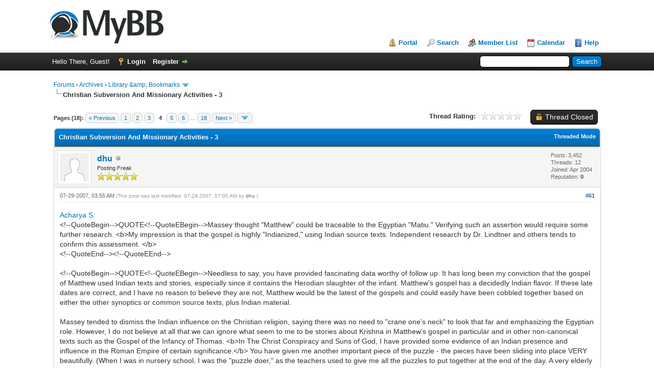

--- FILE ---
content_type: text/html; charset=UTF-8
request_url: http://india-forum.com/showthread.php?tid=402&pid=40029
body_size: 24955
content:
<!DOCTYPE html PUBLIC "-//W3C//DTD XHTML 1.0 Transitional//EN" "http://www.w3.org/TR/xhtml1/DTD/xhtml1-transitional.dtd"><!-- start: showthread -->
<html xml:lang="en" lang="en" xmlns="http://www.w3.org/1999/xhtml">
<head>
<title>Christian Subversion And Missionary Activities - 3</title>
<!-- start: headerinclude -->
<link rel="alternate" type="application/rss+xml" title="Latest Threads (RSS 2.0)" href="https://india-forum.com/syndication.php" />
<link rel="alternate" type="application/atom+xml" title="Latest Threads (Atom 1.0)" href="https://india-forum.com/syndication.php?type=atom1.0" />
<meta http-equiv="Content-Type" content="text/html; charset=UTF-8" />
<meta http-equiv="Content-Script-Type" content="text/javascript" />
<script type="text/javascript" src="https://india-forum.com/jscripts/jquery.js?ver=1823"></script>
<script type="text/javascript" src="https://india-forum.com/jscripts/jquery.plugins.min.js?ver=1821"></script>
<script type="text/javascript" src="https://india-forum.com/jscripts/general.js?ver=1827"></script>

<link type="text/css" rel="stylesheet" href="https://india-forum.com/cache/themes/theme1/global.min.css?t=1759408014" />
<link type="text/css" rel="stylesheet" href="https://india-forum.com/cache/themes/theme1/star_ratings.min.css?t=1759408014" />
<link type="text/css" rel="stylesheet" href="https://india-forum.com/cache/themes/theme1/showthread.min.css?t=1759408014" />
<link type="text/css" rel="stylesheet" href="https://india-forum.com/cache/themes/theme1/css3.min.css?t=1759408014" />

<script type="text/javascript">
<!--
	lang.unknown_error = "An unknown error has occurred.";
	lang.confirm_title = "Please Confirm";
	lang.expcol_collapse = "[-]";
	lang.expcol_expand = "[+]";
	lang.select2_match = "One result is available, press enter to select it.";
	lang.select2_matches = "{1} results are available, use up and down arrow keys to navigate.";
	lang.select2_nomatches = "No matches found";
	lang.select2_inputtooshort_single = "Please enter one or more character";
	lang.select2_inputtooshort_plural = "Please enter {1} or more characters";
	lang.select2_inputtoolong_single = "Please delete one character";
	lang.select2_inputtoolong_plural = "Please delete {1} characters";
	lang.select2_selectiontoobig_single = "You can only select one item";
	lang.select2_selectiontoobig_plural = "You can only select {1} items";
	lang.select2_loadmore = "Loading more results&hellip;";
	lang.select2_searching = "Searching&hellip;";

	var templates = {
		modal: '<div class=\"modal\">\
	<div style=\"overflow-y: auto; max-height: 400px;\">\
		<table border=\"0\" cellspacing=\"0\" cellpadding=\"5\" class=\"tborder\">\
			<tr>\
				<td class=\"thead\"><strong>__title__</strong></td>\
			</tr>\
			<tr>\
				<td class=\"trow1\">__message__</td>\
			</tr>\
			<tr>\
				<td class=\"tfoot\">\
					<div style=\"text-align: center\" class=\"modal_buttons\">__buttons__</div>\
				</td>\
			</tr>\
		</table>\
	</div>\
</div>',
		modal_button: '<input type=\"submit\" class=\"button\" value=\"__title__\"/>&nbsp;'
	};

	var cookieDomain = "india-forum.com";
	var cookiePath = "/";
	var cookiePrefix = "";
	var cookieSecureFlag = "0";
	var deleteevent_confirm = "Are you sure you want to delete this event?";
	var removeattach_confirm = "Are you sure you want to remove the selected attachment from this post?";
	var loading_text = 'Loading. <br />Please Wait&hellip;';
	var saving_changes = 'Saving changes&hellip;';
	var use_xmlhttprequest = "1";
	var my_post_key = "314c73835c2a25cbe3f7391869c8989d";
	var rootpath = "https://india-forum.com";
	var imagepath = "https://india-forum.com/images";
  	var yes_confirm = "Yes";
	var no_confirm = "No";
	var MyBBEditor = null;
	var spinner_image = "https://india-forum.com/images/spinner.gif";
	var spinner = "<img src='" + spinner_image +"' alt='' />";
	var modal_zindex = 9999;
// -->
</script>
<!-- end: headerinclude -->
<script type="text/javascript">
<!--
	var quickdelete_confirm = "Are you sure you want to delete this post?";
	var quickrestore_confirm = "Are you sure you want to restore this post?";
	var allowEditReason = "1";
	var thread_deleted = "0";
	var visible_replies = "359";
	lang.save_changes = "Save Changes";
	lang.cancel_edit = "Cancel Edit";
	lang.quick_edit_update_error = "There was an error editing your reply:";
	lang.quick_reply_post_error = "There was an error posting your reply:";
	lang.quick_delete_error = "There was an error deleting your reply:";
	lang.quick_delete_success = "The post was deleted successfully.";
	lang.quick_delete_thread_success = "The thread was deleted successfully.";
	lang.quick_restore_error = "There was an error restoring your reply:";
	lang.quick_restore_success = "The post was restored successfully.";
	lang.editreason = "Edit Reason";
	lang.post_deleted_error = "You can not perform this action to a deleted post.";
	lang.softdelete_thread = "Soft Delete Thread";
	lang.restore_thread = "Restore Thread";
// -->
</script>
<!-- jeditable (jquery) -->
<script type="text/javascript" src="https://india-forum.com/jscripts/report.js?ver=1820"></script>
<script src="https://india-forum.com/jscripts/jeditable/jeditable.min.js"></script>
<script type="text/javascript" src="https://india-forum.com/jscripts/thread.js?ver=1838"></script>
</head>
<body>
	<!-- start: header -->
<div id="container">
		<a name="top" id="top"></a>
		<div id="header">
			<div id="logo">
				<div class="wrapper">
					<a href="https://india-forum.com/index.php"><img src="https://india-forum.com/images/logo.png" alt="Forums" title="Forums" /></a>
					<ul class="menu top_links">
						<!-- start: header_menu_portal -->
<li><a href="https://india-forum.com/portal.php" class="portal">Portal</a></li>
<!-- end: header_menu_portal -->
						<!-- start: header_menu_search -->
<li><a href="https://india-forum.com/search.php" class="search">Search</a></li>
<!-- end: header_menu_search -->
						<!-- start: header_menu_memberlist -->
<li><a href="https://india-forum.com/memberlist.php" class="memberlist">Member List</a></li>
<!-- end: header_menu_memberlist -->
						<!-- start: header_menu_calendar -->
<li><a href="https://india-forum.com/calendar.php" class="calendar">Calendar</a></li>
<!-- end: header_menu_calendar -->
						<li><a href="https://india-forum.com/misc.php?action=help" class="help">Help</a></li>
					</ul>
				</div>
			</div>
			<div id="panel">
				<div class="upper">
					<div class="wrapper">
						<!-- start: header_quicksearch -->
						<form action="https://india-forum.com/search.php">
						<fieldset id="search">
							<input name="keywords" type="text" class="textbox" />
							<input value="Search" type="submit" class="button" />
							<input type="hidden" name="action" value="do_search" />
							<input type="hidden" name="postthread" value="1" />
						</fieldset>
						</form>
<!-- end: header_quicksearch -->
						<!-- start: header_welcomeblock_guest -->
						<!-- Continuation of div(class="upper") as opened in the header template -->
						<span class="welcome">Hello There, Guest! <a href="https://india-forum.com/member.php?action=login" onclick="$('#quick_login').modal({ fadeDuration: 250, keepelement: true, zIndex: (typeof modal_zindex !== 'undefined' ? modal_zindex : 9999) }); return false;" class="login">Login</a> <a href="https://india-forum.com/member.php?action=register" class="register">Register</a></span>
					</div>
				</div>
				<div class="modal" id="quick_login" style="display: none;">
					<form method="post" action="https://india-forum.com/member.php">
						<input name="action" type="hidden" value="do_login" />
						<input name="url" type="hidden" value="" />
						<input name="quick_login" type="hidden" value="1" />
						<input name="my_post_key" type="hidden" value="314c73835c2a25cbe3f7391869c8989d" />
						<table width="100%" cellspacing="0" cellpadding="5" border="0" class="tborder">
							<tr>
								<td class="thead" colspan="2"><strong>Login</strong></td>
							</tr>
							<!-- start: header_welcomeblock_guest_login_modal -->
<tr>
	<td class="trow1" width="25%"><strong>Username:</strong></td>
	<td class="trow1"><input name="quick_username" id="quick_login_username" type="text" value="" class="textbox initial_focus" /></td>
</tr>
<tr>
	<td class="trow2"><strong>Password:</strong></td>
	<td class="trow2">
		<input name="quick_password" id="quick_login_password" type="password" value="" class="textbox" /><br />
		<a href="https://india-forum.com/member.php?action=lostpw" class="lost_password">Lost Password?</a>
	</td>
</tr>
<tr>
	<td class="trow1">&nbsp;</td>
	<td class="trow1 remember_me">
		<input name="quick_remember" id="quick_login_remember" type="checkbox" value="yes" class="checkbox" checked="checked" />
		<label for="quick_login_remember">Remember me</label>
	</td>
</tr>
<tr>
	<td class="trow2" colspan="2">
		<div align="center"><input name="submit" type="submit" class="button" value="Login" /></div>
	</td>
</tr>
<!-- end: header_welcomeblock_guest_login_modal -->
						</table>
					</form>
				</div>
				<script type="text/javascript">
					$("#quick_login input[name='url']").val($(location).attr('href'));
				</script>
<!-- end: header_welcomeblock_guest -->
					<!-- </div> in header_welcomeblock_member and header_welcomeblock_guest -->
				<!-- </div> in header_welcomeblock_member and header_welcomeblock_guest -->
			</div>
		</div>
		<div id="content">
			<div class="wrapper">
				
				
				
				
				
				
				
				<!-- start: nav -->

<div class="navigation">
<!-- start: nav_bit -->
<a href="https://india-forum.com/index.php">Forums</a><!-- start: nav_sep -->
&rsaquo;
<!-- end: nav_sep -->
<!-- end: nav_bit --><!-- start: nav_bit -->
<a href="forumdisplay.php?fid=7">Archives</a><!-- start: nav_sep -->
&rsaquo;
<!-- end: nav_sep -->
<!-- end: nav_bit --><!-- start: nav_bit -->
<a href="forumdisplay.php?fid=21">Library &amp;amp; Bookmarks</a><!-- start: nav_dropdown -->
 <img src="https://india-forum.com/images/arrow_down.png" alt="v" title="" class="pagination_breadcrumb_link" id="breadcrumb_multipage" /><!-- start: multipage_breadcrumb -->
<div id="breadcrumb_multipage_popup" class="pagination pagination_breadcrumb" style="display: none;">
<!-- start: multipage_page_link_current -->
 <a href="forumdisplay.php?fid=21" class="pagination_current">1</a>
<!-- end: multipage_page_link_current --><!-- start: multipage_page -->
<a href="forumdisplay.php?fid=21&amp;page=2" class="pagination_page">2</a>
<!-- end: multipage_page --><!-- start: multipage_nextpage -->
<a href="forumdisplay.php?fid=21&amp;page=2" class="pagination_next">Next &raquo;</a>
<!-- end: multipage_nextpage -->
</div>
<script type="text/javascript">
// <!--
	if(use_xmlhttprequest == "1")
	{
		$("#breadcrumb_multipage").popupMenu();
	}
// -->
</script>
<!-- end: multipage_breadcrumb -->
<!-- end: nav_dropdown -->
<!-- end: nav_bit --><!-- start: nav_sep_active -->
<br /><img src="https://india-forum.com/images/nav_bit.png" alt="" />
<!-- end: nav_sep_active --><!-- start: nav_bit_active -->
<span class="active">Christian Subversion And Missionary Activities - 3</span>
<!-- end: nav_bit_active -->
</div>
<!-- end: nav -->
				<br />
<!-- end: header -->
	
	
	<div class="float_left">
		<!-- start: multipage -->
<div class="pagination">
<span class="pages">Pages (18):</span>
<!-- start: multipage_prevpage -->
<a href="showthread.php?tid=402&amp;page=3" class="pagination_previous">&laquo; Previous</a>
<!-- end: multipage_prevpage --><!-- start: multipage_start -->
<a href="showthread.php?tid=402" class="pagination_first">1</a> 
<!-- end: multipage_start --><!-- start: multipage_page -->
<a href="showthread.php?tid=402&amp;page=2" class="pagination_page">2</a>
<!-- end: multipage_page --><!-- start: multipage_page -->
<a href="showthread.php?tid=402&amp;page=3" class="pagination_page">3</a>
<!-- end: multipage_page --><!-- start: multipage_page_current -->
 <span class="pagination_current">4</span>
<!-- end: multipage_page_current --><!-- start: multipage_page -->
<a href="showthread.php?tid=402&amp;page=5" class="pagination_page">5</a>
<!-- end: multipage_page --><!-- start: multipage_page -->
<a href="showthread.php?tid=402&amp;page=6" class="pagination_page">6</a>
<!-- end: multipage_page --><!-- start: multipage_end -->
&hellip;  <a href="showthread.php?tid=402&amp;page=18" class="pagination_last">18</a>
<!-- end: multipage_end --><!-- start: multipage_nextpage -->
<a href="showthread.php?tid=402&amp;page=5" class="pagination_next">Next &raquo;</a>
<!-- end: multipage_nextpage --><!-- start: multipage_jump_page -->
<div class="popup_menu drop_go_page" style="display: none;">
	<form action="showthread.php?tid=402" method="post">
		<label for="page">Jump to page:</label> <input type="number" class="textbox" name="page" value="4" size="4" min="1" max="18" />
		<input type="submit" class="button" value="Go" />
	</form>
</div>
<a href="javascript:void(0)" class="go_page" title="Jump to page"><img src="https://india-forum.com/images/arrow_down.png" alt="Jump to page" /></a>&nbsp;
<script type="text/javascript">
	var go_page = 'go_page_' + $(".go_page").length;
	$(".go_page").last().attr('id', go_page);
	$(".drop_go_page").last().attr('id', go_page + '_popup');
	$('#' + go_page).popupMenu(false).on('click', function() {
		var drop_go_page = $(this).prev('.drop_go_page');
		if (drop_go_page.is(':visible')) {
			drop_go_page.find('.textbox').trigger('focus');
		}
	});
</script>
<!-- end: multipage_jump_page -->
</div>
<!-- end: multipage -->
	</div>
	<div class="float_right">
		<!-- start: showthread_newreply_closed -->
<a href="newreply.php?tid=402" class="button closed_button"><span>Thread Closed</span></a>&nbsp;
<!-- end: showthread_newreply_closed -->
	</div>
	<!-- start: showthread_ratethread -->
<div style="margin-top: 6px; padding-right: 10px;" class="float_right">
		<script type="text/javascript">
		<!--
			lang.ratings_update_error = "There was an error updating the rating.";
		// -->
		</script>
		<script type="text/javascript" src="https://india-forum.com/jscripts/rating.js?ver=1821"></script>
		<div class="inline_rating">
			<strong class="float_left" style="padding-right: 10px;">Thread Rating:</strong>
			<ul class="star_rating star_rating_notrated" id="rating_thread_402">
				<li style="width: 0%" class="current_rating" id="current_rating_402">0 Vote(s) - 0 Average</li>
				<li><a class="one_star" title="1 star out of 5" href="./ratethread.php?tid=402&amp;rating=1&amp;my_post_key=314c73835c2a25cbe3f7391869c8989d">1</a></li>
				<li><a class="two_stars" title="2 stars out of 5" href="./ratethread.php?tid=402&amp;rating=2&amp;my_post_key=314c73835c2a25cbe3f7391869c8989d">2</a></li>
				<li><a class="three_stars" title="3 stars out of 5" href="./ratethread.php?tid=402&amp;rating=3&amp;my_post_key=314c73835c2a25cbe3f7391869c8989d">3</a></li>
				<li><a class="four_stars" title="4 stars out of 5" href="./ratethread.php?tid=402&amp;rating=4&amp;my_post_key=314c73835c2a25cbe3f7391869c8989d">4</a></li>
				<li><a class="five_stars" title="5 stars out of 5" href="./ratethread.php?tid=402&amp;rating=5&amp;my_post_key=314c73835c2a25cbe3f7391869c8989d">5</a></li>
			</ul>
		</div>
</div>
<!-- end: showthread_ratethread -->
	<table border="0" cellspacing="0" cellpadding="5" class="tborder tfixed clear">
		<tr>
			<td class="thead">
				<div class="float_right">
					<span class="smalltext"><strong><a href="showthread.php?mode=threaded&amp;tid=402&amp;pid=40029#pid40029">Threaded Mode</a></strong></span>
				</div>
				<div>
					<strong>Christian Subversion And Missionary Activities - 3</strong>
				</div>
			</td>
		</tr>
<tr><td id="posts_container">
	<div id="posts">
		<!-- start: postbit -->

<a name="pid39615" id="pid39615"></a>
<div class="post " style="" id="post_39615">
<div class="post_author">
	<!-- start: postbit_avatar -->
<div class="author_avatar"><a href="member.php?action=profile&amp;uid=60"><img src="https://india-forum.com/images/default_avatar.png" alt="" width="55" height="55" /></a></div>
<!-- end: postbit_avatar -->
	<div class="author_information">
			<strong><span class="largetext"><a href="https://india-forum.com/member.php?action=profile&amp;uid=60">dhu</a></span></strong> <!-- start: postbit_offline -->
<img src="https://india-forum.com/images/buddy_offline.png" title="Offline" alt="Offline" class="buddy_status" />
<!-- end: postbit_offline --><br />
			<span class="smalltext">
				Posting Freak<br />
				<img src="images/star.png" border="0" alt="*" /><img src="images/star.png" border="0" alt="*" /><img src="images/star.png" border="0" alt="*" /><img src="images/star.png" border="0" alt="*" /><img src="images/star.png" border="0" alt="*" /><br />
				
			</span>
	</div>
	<div class="author_statistics">
		<!-- start: postbit_author_user -->

	Posts: 3,452<br />
	Threads: 12<br />
	Joined: Apr 2004
	<!-- start: postbit_reputation -->
<br />Reputation: <!-- start: postbit_reputation_formatted_link -->
<a href="reputation.php?uid=60"><strong class="reputation_neutral">0</strong></a>
<!-- end: postbit_reputation_formatted_link -->
<!-- end: postbit_reputation -->
<!-- end: postbit_author_user -->
	</div>
</div>
<div class="post_content">
	<div class="post_head">
		<!-- start: postbit_posturl -->
<div class="float_right" style="vertical-align: top">
<strong><a href="showthread.php?tid=402&amp;pid=39615#pid39615" title="Christian Subversion And Missionary Activities - 3">#61</a></strong>

</div>
<!-- end: postbit_posturl -->
		
		<span class="post_date">07-29-2007, 03:55 AM <span class="post_edit" id="edited_by_39615"><!-- start: postbit_editedby -->
<span class="edited_post">(This post was last modified: 07-29-2007, 07:00 AM by <a href="https://india-forum.com/member.php?action=profile&amp;uid=60">dhu</a>.)</span>
<!-- end: postbit_editedby --></span></span>
		
	</div>
	<div class="post_body scaleimages" id="pid_39615">
		<a href="http://forums.truthbeknown.com/viewtopic.php?t=891" target="_blank" rel="noopener" class="mycode_url">Acharya S:</a><br />
&lt;!--QuoteBegin--&gt;QUOTE&lt;!--QuoteEBegin--&gt;Massey thought "Matthew" could be traceable to the Egyptian "Matiu." Verifying such an assertion would require some further research. &lt;b&gt;My impression is that the gospel is highly "Indianized," using Indian source texts. Independent research by Dr. Lindtner and others tends to confirm this assessment. &lt;/b&gt;<br />
&lt;!--QuoteEnd--&gt;&lt;!--QuoteEEnd--&gt;<br />
<br />
&lt;!--QuoteBegin--&gt;QUOTE&lt;!--QuoteEBegin--&gt;Needless to say, you have provided fascinating data worthy of follow up. It has long been my conviction that the gospel of Matthew used Indian texts and stories, especially since it contains the Herodian slaughter of the infant. Matthew's gospel has a decidedly Indian flavor. If these late dates are correct, and I have no reason to believe they are not, Matthew would be the latest of the gospels and could easily have been cobbled together based on either the other synoptics or common source texts, plus Indian material.<br />
<br />
Massey tended to dismiss the Indian influence on the Christian religion, saying there was no need to "crane one's neck" to look that far and emphasizing the Egyptian role. However, I do not believe at all that we can ignore what seem to me to be stories about Krishna in Matthew's gospel in particular and in other non-canonical texts such as the Gospel of the Infancy of Thomas. &lt;b&gt;In The Christ Conspiracy and Suns of God, I have provided some evidence of an Indian presence and influence in the Roman Empire of certain significance.&lt;/b&gt; You have given me another important piece of the puzzle - the pieces have been sliding into place VERY beautifully. (When I was in nursery school, I was the "puzzle doer," as the teachers used to give me all the puzzles to put together at the end of the day. A very elderly teacher of mine reminded me of this fact at my mother's funeral... Very Happy )<br />
<br />
Since Biblethumpers love to translate the Bible into every language known to mankind, it would not surprise me if there were a Sanskrit rendition - what is the name of Matthew therein? Surely there are Hindi and Punjabi translations, how is Matthew render in those? What about Pali?<br />
<br />
Of course, the word in the Greek "Textus Receptus" (the basis of the King James version) is "Matthaios," not "Matthew," but that begs the questions as to how it became "Matthew" in English and so on. According to Strong's "Matthaios" means "gift of Jehovah," which is in reality "gift of God," what does "Madhava" mean? &lt;!--QuoteEnd--&gt;&lt;!--QuoteEEnd--&gt;<br />
<br />
Can we sure these weren't Roman legionnaires returning after a trip to India?  IMHO, too much agency is being ascribed to Indians.
	</div>
	
	
	<div class="post_meta" id="post_meta_39615">
		
		<div class="float_right">
			
		</div>
	</div>
	
</div>
<div class="post_controls">
	<div class="postbit_buttons author_buttons float_left">
		<!-- start: postbit_find -->
<a href="search.php?action=finduser&amp;uid=60" title="Find all posts by this user" class="postbit_find"><span>Find</span></a>
<!-- end: postbit_find -->
	</div>
	<div class="postbit_buttons post_management_buttons float_right">
		
	</div>
</div>
</div>
<!-- end: postbit --><!-- start: postbit -->

<a name="pid39617" id="pid39617"></a>
<div class="post " style="" id="post_39617">
<div class="post_author">
	<!-- start: postbit_avatar -->
<div class="author_avatar"><a href="member.php?action=profile&amp;uid=60"><img src="https://india-forum.com/images/default_avatar.png" alt="" width="55" height="55" /></a></div>
<!-- end: postbit_avatar -->
	<div class="author_information">
			<strong><span class="largetext"><a href="https://india-forum.com/member.php?action=profile&amp;uid=60">dhu</a></span></strong> <!-- start: postbit_offline -->
<img src="https://india-forum.com/images/buddy_offline.png" title="Offline" alt="Offline" class="buddy_status" />
<!-- end: postbit_offline --><br />
			<span class="smalltext">
				Posting Freak<br />
				<img src="images/star.png" border="0" alt="*" /><img src="images/star.png" border="0" alt="*" /><img src="images/star.png" border="0" alt="*" /><img src="images/star.png" border="0" alt="*" /><img src="images/star.png" border="0" alt="*" /><br />
				
			</span>
	</div>
	<div class="author_statistics">
		<!-- start: postbit_author_user -->

	Posts: 3,452<br />
	Threads: 12<br />
	Joined: Apr 2004
	<!-- start: postbit_reputation -->
<br />Reputation: <!-- start: postbit_reputation_formatted_link -->
<a href="reputation.php?uid=60"><strong class="reputation_neutral">0</strong></a>
<!-- end: postbit_reputation_formatted_link -->
<!-- end: postbit_reputation -->
<!-- end: postbit_author_user -->
	</div>
</div>
<div class="post_content">
	<div class="post_head">
		<!-- start: postbit_posturl -->
<div class="float_right" style="vertical-align: top">
<strong><a href="showthread.php?tid=402&amp;pid=39617#pid39617" title="Christian Subversion And Missionary Activities - 3">#62</a></strong>

</div>
<!-- end: postbit_posturl -->
		
		<span class="post_date">07-29-2007, 05:06 AM <span class="post_edit" id="edited_by_39617"><!-- start: postbit_editedby -->
<span class="edited_post">(This post was last modified: 07-30-2007, 12:21 AM by <a href="https://india-forum.com/member.php?action=profile&amp;uid=60">dhu</a>.)</span>
<!-- end: postbit_editedby --></span></span>
		
	</div>
	<div class="post_body scaleimages" id="pid_39617">
		&lt;!--QuoteBegin--&gt;QUOTE&lt;!--QuoteEBegin--&gt;In doing some research, I was once again struck by the fact that John's gospel is the only one that mentions the singularly important event of Jesus raising Lazarus from the dead. Since John's is quite obviously the most Egyptian of the gospels - deliberately written for the <span style="text-decoration: underline;" class="mycode_u">&lt;b&gt;Alexandrian audience,&lt;/b&gt; </span>apparently - it is equally evident that this incident, mentioned nowhere else, was specifically designed for followers of Osiris, whether Jewish or Gentile. &lt;span style='font-size:14pt;line-height:100%'&gt;&lt;b&gt;(Contrary to <span style="text-decoration: underline;" class="mycode_u">deliberately contrived public misconception,</span> Jews were highly involved in "pagan" religions of every stripe.) &lt;/b&gt;&lt;/span&gt;The religion of Serapis, or a combination of Osiris and Apis, was deliberately created for Jews and Greeks in Egypt. Apparently, these followers of Osiris were quite aware - as they had been in the past - of the story of the death and resurrection of Osiris. By making Jesus raise Osiris, Christianity eclipses the Osirian/Serapian religion.<br />
<br />
Very clever indeed. And indisputable as far as I am concerned. There is no other way of explaining it, especially when one factors in the facts that the Osirian religion was very old and had many millions of followers over the millennia, and that there were possibly as many as &lt;b&gt;1 million Jews, Hebrews, Samaritans and assorted other Israelites <span style="text-decoration: underline;" class="mycode_u">at Alexandria </span>&lt;/b&gt;during the creation of Christianity.<br />
<br />
<a href="http://forums.truthbeknown.com/viewtopic.php?t=189" target="_blank" rel="noopener" class="mycode_url">Acharya S.</a>&lt;!--QuoteEnd--&gt;&lt;!--QuoteEEnd--&gt;
	</div>
	
	
	<div class="post_meta" id="post_meta_39617">
		
		<div class="float_right">
			
		</div>
	</div>
	
</div>
<div class="post_controls">
	<div class="postbit_buttons author_buttons float_left">
		<!-- start: postbit_find -->
<a href="search.php?action=finduser&amp;uid=60" title="Find all posts by this user" class="postbit_find"><span>Find</span></a>
<!-- end: postbit_find -->
	</div>
	<div class="postbit_buttons post_management_buttons float_right">
		
	</div>
</div>
</div>
<!-- end: postbit --><!-- start: postbit -->

<a name="pid39636" id="pid39636"></a>
<div class="post " style="" id="post_39636">
<div class="post_author">
	
	<div class="author_information">
			<strong><span class="largetext">Guest</span></strong> <br />
			<span class="smalltext">
				Unregistered<br />
				
				
			</span>
	</div>
	<div class="author_statistics">
		<!-- start: postbit_author_guest -->
&nbsp;
<!-- end: postbit_author_guest -->
	</div>
</div>
<div class="post_content">
	<div class="post_head">
		<!-- start: postbit_posturl -->
<div class="float_right" style="vertical-align: top">
<strong><a href="showthread.php?tid=402&amp;pid=39636#pid39636" title="Christian Subversion And Missionary Activities - 3">#63</a></strong>

</div>
<!-- end: postbit_posturl -->
		
		<span class="post_date">07-29-2007, 06:24 PM <span class="post_edit" id="edited_by_39636"></span></span>
		
	</div>
	<div class="post_body scaleimages" id="pid_39636">
		&lt;!--QuoteBegin--&gt;QUOTE&lt;!--QuoteEBegin--&gt;BHUBANESWAR: Two nuns in Mayurbhanj district were arrested on Saturday for allegedly making two non-Christian girls sing hymns in praise of Christ.<br />
<br />
Sister Mary (60) and Sister Prema (63) were accused of attempting to forcibly convert the girls studying at Bijay Sadan, a Catholic residential school in Baghamara.<br />
<br />
The arrests were made after Sarojini Murmu (12) and Anjana Behera (10) complained that they were compelled to participate in prayers against their wish. They also accused the nuns of "physically and mentally torturing" them when they refused to sing the hymns.<br />
<br />
They told their parents that they were physically tortured and made to clean toilets and school poultry. The parents filed an FIR with Badasahi police against Sisters Mary and Prema on July 26.<br />
<br />
<br />
"The girls' parents also did not like the school making them sing hymns. They claimed that at the time of admission, school authorities had said prayers were not mandatory," Mayurbhanj SP S K Singh said.<br />
<br />
Singh and the additional district magistrate conducted inquiries after they received an FIR on July 25. "The complaint was prima facie true," the SP said. The nuns were booked under Sections 323 (causing simple hurt) and 506 (criminal intimidation) of the Indian Penal Code and Section 4 (forcibly attempting conversion) of the Orissa Freedom of Religion Act.<br />
<br />
The issue came to light after Murmu, a Class IX student, and Behera, a Class VI student, ran away from the school hostel on July 13. However, the school did not inform the parents and approached the police only after the parents came to know about their children leaving the hostel.&lt;!--QuoteEnd--&gt;&lt;!--QuoteEEnd--&gt;
	</div>
	
	
	<div class="post_meta" id="post_meta_39636">
		
		<div class="float_right">
			
		</div>
	</div>
	
</div>
<div class="post_controls">
	<div class="postbit_buttons author_buttons float_left">
		
	</div>
	<div class="postbit_buttons post_management_buttons float_right">
		
	</div>
</div>
</div>
<!-- end: postbit --><!-- start: postbit -->

<a name="pid39739" id="pid39739"></a>
<div class="post " style="" id="post_39739">
<div class="post_author">
	
	<div class="author_information">
			<strong><span class="largetext">Guest</span></strong> <br />
			<span class="smalltext">
				Unregistered<br />
				
				
			</span>
	</div>
	<div class="author_statistics">
		<!-- start: postbit_author_guest -->
&nbsp;
<!-- end: postbit_author_guest -->
	</div>
</div>
<div class="post_content">
	<div class="post_head">
		<!-- start: postbit_posturl -->
<div class="float_right" style="vertical-align: top">
<strong><a href="showthread.php?tid=402&amp;pid=39739#pid39739" title="Christian Subversion And Missionary Activities - 3">#64</a></strong>

</div>
<!-- end: postbit_posturl -->
		
		<span class="post_date">08-01-2007, 05:09 AM <span class="post_edit" id="edited_by_39739"></span></span>
		
	</div>
	<div class="post_body scaleimages" id="pid_39739">
		How the ancient Roman religion was destroyed by the Christians:<br />
<br />
<a href="http://en.wikipedia.org/wiki/Persecution_of_Roman_religion" target="_blank" rel="noopener" class="mycode_url">http://en.wikipedia.org/wiki/Persecution...n_religion</a><br />
<br />

	</div>
	
	
	<div class="post_meta" id="post_meta_39739">
		
		<div class="float_right">
			
		</div>
	</div>
	
</div>
<div class="post_controls">
	<div class="postbit_buttons author_buttons float_left">
		
	</div>
	<div class="postbit_buttons post_management_buttons float_right">
		
	</div>
</div>
</div>
<!-- end: postbit --><!-- start: postbit -->

<a name="pid39760" id="pid39760"></a>
<div class="post " style="" id="post_39760">
<div class="post_author">
	
	<div class="author_information">
			<strong><span class="largetext">Guest</span></strong> <br />
			<span class="smalltext">
				Unregistered<br />
				
				
			</span>
	</div>
	<div class="author_statistics">
		<!-- start: postbit_author_guest -->
&nbsp;
<!-- end: postbit_author_guest -->
	</div>
</div>
<div class="post_content">
	<div class="post_head">
		<!-- start: postbit_posturl -->
<div class="float_right" style="vertical-align: top">
<strong><a href="showthread.php?tid=402&amp;pid=39760#pid39760" title="Christian Subversion And Missionary Activities - 3">#65</a></strong>

</div>
<!-- end: postbit_posturl -->
		
		<span class="post_date">08-01-2007, 09:07 PM <span class="post_edit" id="edited_by_39760"></span></span>
		
	</div>
	<div class="post_body scaleimages" id="pid_39760">
		<a href="http://timesofindia.indiatimes.com/India/Gujarat_to_revive_law_on_anti-conversion/rssarticleshow/2249429.cms" target="_blank" rel="noopener" class="mycode_url">Gujarat to revive law on anti-conversion</a>
	</div>
	
	
	<div class="post_meta" id="post_meta_39760">
		
		<div class="float_right">
			
		</div>
	</div>
	
</div>
<div class="post_controls">
	<div class="postbit_buttons author_buttons float_left">
		
	</div>
	<div class="postbit_buttons post_management_buttons float_right">
		
	</div>
</div>
</div>
<!-- end: postbit --><!-- start: postbit -->

<a name="pid39876" id="pid39876"></a>
<div class="post " style="" id="post_39876">
<div class="post_author">
	
	<div class="author_information">
			<strong><span class="largetext">Guest</span></strong> <br />
			<span class="smalltext">
				Unregistered<br />
				
				
			</span>
	</div>
	<div class="author_statistics">
		<!-- start: postbit_author_guest -->
&nbsp;
<!-- end: postbit_author_guest -->
	</div>
</div>
<div class="post_content">
	<div class="post_head">
		<!-- start: postbit_posturl -->
<div class="float_right" style="vertical-align: top">
<strong><a href="showthread.php?tid=402&amp;pid=39876#pid39876" title="Christian Subversion And Missionary Activities - 3">#66</a></strong>

</div>
<!-- end: postbit_posturl -->
		
		<span class="post_date">08-06-2007, 02:24 PM <span class="post_edit" id="edited_by_39876"></span></span>
		
	</div>
	<div class="post_body scaleimages" id="pid_39876">
		&lt;!--QuoteBegin--&gt;QUOTE&lt;!--QuoteEBegin--&gt; <a href="http://www.independent.co.uk/" target="_blank" rel="noopener" class="mycode_url">link</a><br />
&lt;b&gt;South Korea turns against 'arrogant' Christian hostages &lt;/b&gt;<br />
By Daniel Jeffreys in Seoul <br />
Published: 04 August 2007 <br />
The kidnap of South Korean church volunteers by the Taliban has caused deep divisions back home, forcing into the open a dark truth: many &lt;b&gt;Koreans resent Christians and the speed with which they have become a dominant force in the upper echelons of society.&lt;/b&gt; <br />
<br />
The captive missionaries - 18 women and five men - who were seized in Afghanistan two weeks ago hailed from the Saemmul Presbyterian Church, which is based in an affluent dormitory town south of Seoul. <br />
<br />
After they were taken hostage, the church's online bulletin board was deluged with negative statements. Many called the missionaries "arrogant" for trying to proselytise in a Muslim country gripped by conflict. <br />
<br />
When the group's pastor, Bae Hyung-ku, was killed last week, the hostile messages increased and the church decided to close its site rather than endure what a press release from Bae's family called "more hatred and misunderstanding." <br />
<br />
But this did not halt the critics. A news bulletin board at Naver, Korea's leading portal, attracted vicious denunciations. "&lt;b&gt;Yes, let's pray for the hostages' safe return, only to see these missionaries kneel down and apologise to the people for the Protestants' arrogance," &lt;/b&gt;wrote a man who described himself as a "humanist teacher." <br />
<br />
Whang Sang-min, a psychology professor at the prestigious Yonsei University, said: "There is growing resentment toward Christians. Many Koreans feel oppressed by the power of the church." <br />
<br />
Korea was a Buddhist country 120 years ago, with only a few thousand Christians, mostly Catholics, who faced intense persecution. By the 1960s, Korea had about a million Christians, but their numbers exploded in the decades that followed. <br />
<br />
&lt;b&gt;Christians now make up 31 per cent of South Korea's population&lt;/b&gt;. At night, the Seoul skyline glitters with video billboards and neon lights but all the commercial illumination is rivalled by the thousands of bright red crosses that shine from the churches found on almost every street corner. <br />
<br />
Korea now has more than 36,000 churches, and many of them are loud and proud with a firm commitment to missionary work and a passionate zeal for evangelism. <br />
<br />
A typical example is Somang church in the Apgugeong district, Seoul's equivalent of Knightsbridge.&lt;b&gt; It attracts over 15,000 worshippers every Sunday, and the weekly church collection plate rakes in more than Â£30,000, much of which is devoted to funding overseas missions.&lt;/b&gt; The choir is packed with professional and semi-professional opera singers, and the conservative presidential candidate Lee Myung-bak is a member of the congregation. <br />
<br />
Saemmul, the captive missionaries' church, was formed by a breakaway group from Somang and it has grown so big it recently converted a five-storey shopping centre into a new church -&lt;b&gt; the Yeoido Full Gospel church in central Seoul, which has 750,000 regular attendees, making its congregation the largest in the Christian world. &lt;/b&gt;<br />
<br />
&lt;b&gt;Korea has 16,000 missionaries working overseas, second only to the US&lt;/b&gt;.<br />
<br />
&lt;b&gt;The chairmen of all South Korea's top-10 companies are Christians, as are the majority of National Assembly members.&lt;/b&gt;<br />
<br />
If the Taliban kills another one of its hostages there will be great sadness here, but also more anger against Christians.&lt;b&gt; A posting on Naver earlier this week gives a taste of the degree of resentment some Koreans feel: "The missionaries are getting what they deserve," wrote a woman who described herself as a secular Buddhist. "Maybe now some of them will stop trying to ram Jesus down our throats." &lt;/b&gt;<br />
<br />
Kang Sung-zu, South Korea's ambassador to Afghanistan, has arranged to meet with Taliban forces within the next few days to begin negotiations for the release of the remaining 21 church workers. <br />
<br />
The Taliban have already killed two of its captives, but it announced yesterday that no more will be executed before the direct negotiations with Mr Kang take place. <br />
&lt;!--QuoteEnd--&gt;&lt;!--QuoteEEnd--&gt;
	</div>
	
	
	<div class="post_meta" id="post_meta_39876">
		
		<div class="float_right">
			
		</div>
	</div>
	
</div>
<div class="post_controls">
	<div class="postbit_buttons author_buttons float_left">
		
	</div>
	<div class="postbit_buttons post_management_buttons float_right">
		
	</div>
</div>
</div>
<!-- end: postbit --><!-- start: postbit -->

<a name="pid39877" id="pid39877"></a>
<div class="post " style="" id="post_39877">
<div class="post_author">
	
	<div class="author_information">
			<strong><span class="largetext">Guest</span></strong> <br />
			<span class="smalltext">
				Unregistered<br />
				
				
			</span>
	</div>
	<div class="author_statistics">
		<!-- start: postbit_author_guest -->
&nbsp;
<!-- end: postbit_author_guest -->
	</div>
</div>
<div class="post_content">
	<div class="post_head">
		<!-- start: postbit_posturl -->
<div class="float_right" style="vertical-align: top">
<strong><a href="showthread.php?tid=402&amp;pid=39877#pid39877" title="Christian Subversion And Missionary Activities - 3">#67</a></strong>

</div>
<!-- end: postbit_posturl -->
		
		<span class="post_date">08-06-2007, 04:00 PM <span class="post_edit" id="edited_by_39877"></span></span>
		
	</div>
	<div class="post_body scaleimages" id="pid_39877">
		&lt;!--QuoteBegin-Mudy+Aug 6 2007, 07:54 PM--&gt;QUOTE(Mudy @ Aug 6 2007, 07:54 PM)&lt;!--QuoteEBegin--&gt;&lt;!--QuoteBegin--&gt;&lt;div class='quotetop'&gt;QUOTE&lt;!--QuoteEBegin--&gt; <a href="http://www.independent.co.uk/" target="_blank" rel="noopener" class="mycode_url">link</a><br />
&lt;b&gt;South Korea turns against 'arrogant' Christian hostages &lt;/b&gt;<br />
By Daniel Jeffreys in Seoul <br />
Published: 04 August 2007 <br />
The kidnap of South Korean church volunteers by the Taliban has caused deep divisions back home, forcing into the open a dark truth: many &lt;b&gt;Koreans resent Christians and the speed with which they have become a dominant force in the upper echelons of society.&lt;/b&gt; <br />
<br />
................<br />
<br />
&lt;!--QuoteEnd--&gt;&lt;!--QuoteEEnd--&gt;<br />
[right][snapback]71911[/snapback][/right]<br />
&lt;!--QuoteEnd--&gt;&lt;/div&gt;&lt;!--QuoteEEnd--&gt;<br />
<br />
<br />
<br />
<br />
When are these christian missionaries going to stop ramming christ down every one's throat, and what will it take to stop them from exploiting every tragic situation (war, famine, floods, poverty, epidemics,  etc) and vulnerabilty from old age, sickness, being orphaned or widowhood  as an opportunity to put a cross around a  person's neck.  And worst yet - to pose as Aid workers. That is as bad as a paedophile posing as a school teacher, so that he/she can have easy access to his/her potential victims.<br />
<br />
I've no doubt that the churches in the west that support these missionaries will use their muscle power, and every  trick up their sleeve, to rescue them. My thought is, for every missionary hostage rescued simply means there will be another unfortunate victim of bible propaganda elsewhere. Because once these missonaries get out, they are going to go back to their job.  <br />
<br />
India will no doubt be a key target for these missionaries. Once this group is rescued from Taliban, they will most probably land up in India, or some other country, where the christian missionaries can indulge in their conversion games in a more physically safer and secure enviornment.  It would thus be a pity, and great disservice to humanity, if the taliban were to release them. It may be best, for the entire world, if they just held on to them for longer.
	</div>
	
	
	<div class="post_meta" id="post_meta_39877">
		
		<div class="float_right">
			
		</div>
	</div>
	
</div>
<div class="post_controls">
	<div class="postbit_buttons author_buttons float_left">
		
	</div>
	<div class="postbit_buttons post_management_buttons float_right">
		
	</div>
</div>
</div>
<!-- end: postbit --><!-- start: postbit -->

<a name="pid39878" id="pid39878"></a>
<div class="post " style="" id="post_39878">
<div class="post_author">
	
	<div class="author_information">
			<strong><span class="largetext">Guest</span></strong> <br />
			<span class="smalltext">
				Unregistered<br />
				
				
			</span>
	</div>
	<div class="author_statistics">
		<!-- start: postbit_author_guest -->
&nbsp;
<!-- end: postbit_author_guest -->
	</div>
</div>
<div class="post_content">
	<div class="post_head">
		<!-- start: postbit_posturl -->
<div class="float_right" style="vertical-align: top">
<strong><a href="showthread.php?tid=402&amp;pid=39878#pid39878" title="Christian Subversion And Missionary Activities - 3">#68</a></strong>

</div>
<!-- end: postbit_posturl -->
		
		<span class="post_date">08-06-2007, 04:17 PM <span class="post_edit" id="edited_by_39878"></span></span>
		
	</div>
	<div class="post_body scaleimages" id="pid_39878">
		Check the amount these people are collecting. As India's economy is improving, it will be difficult to convert. Right now all funds are for lawyers and court settlement, atleast in West. All future funds collected by countries in east will go for court settlement and converting Church into apartment complex or house. <br />
Atleast in last two years, not a single soul harvesters visited my house, may be it was due to previous enlightenment they had received from me or people don't like them coming near their house because of safety reasons.<br />
Now I see Art of living making rounds in my area. &lt;!--emo&amp;<img src="https://india-forum.com/images/smilies/biggrin.png" alt="Big Grin" title="Big Grin" class="smilie smilie_4" />--&gt;&lt;img src='style_emoticons/&lt;#EMO_DIR#&gt;/biggrin.gif' border='0' style='vertical-align:middle' alt='biggrin.gif' /&gt;&lt;!--endemo--&gt; <br />

	</div>
	
	
	<div class="post_meta" id="post_meta_39878">
		
		<div class="float_right">
			
		</div>
	</div>
	
</div>
<div class="post_controls">
	<div class="postbit_buttons author_buttons float_left">
		
	</div>
	<div class="postbit_buttons post_management_buttons float_right">
		
	</div>
</div>
</div>
<!-- end: postbit --><!-- start: postbit -->

<a name="pid40022" id="pid40022"></a>
<div class="post " style="" id="post_40022">
<div class="post_author">
	
	<div class="author_information">
			<strong><span class="largetext">Guest</span></strong> <br />
			<span class="smalltext">
				Unregistered<br />
				
				
			</span>
	</div>
	<div class="author_statistics">
		<!-- start: postbit_author_guest -->
&nbsp;
<!-- end: postbit_author_guest -->
	</div>
</div>
<div class="post_content">
	<div class="post_head">
		<!-- start: postbit_posturl -->
<div class="float_right" style="vertical-align: top">
<strong><a href="showthread.php?tid=402&amp;pid=40022#pid40022" title="Christian Subversion And Missionary Activities - 3">#69</a></strong>

</div>
<!-- end: postbit_posturl -->
		
		<span class="post_date">08-13-2007, 07:21 PM <span class="post_edit" id="edited_by_40022"></span></span>
		
	</div>
	<div class="post_body scaleimages" id="pid_40022">
		<a href="http://www.assistnews.net/Stories/2007/s07080107.htm" target="_blank" rel="noopener" class="mycode_url">South Korean Team Brings the Good News of Jesus Christ to India</a>
	</div>
	
	
	<div class="post_meta" id="post_meta_40022">
		
		<div class="float_right">
			
		</div>
	</div>
	
</div>
<div class="post_controls">
	<div class="postbit_buttons author_buttons float_left">
		
	</div>
	<div class="postbit_buttons post_management_buttons float_right">
		
	</div>
</div>
</div>
<!-- end: postbit --><!-- start: postbit -->

<a name="pid40023" id="pid40023"></a>
<div class="post " style="" id="post_40023">
<div class="post_author">
	<!-- start: postbit_avatar -->
<div class="author_avatar"><a href="member.php?action=profile&amp;uid=3"><img src="https://india-forum.com/images/default_avatar.png" alt="" width="55" height="55" /></a></div>
<!-- end: postbit_avatar -->
	<div class="author_information">
			<strong><span class="largetext"><a href="https://india-forum.com/member.php?action=profile&amp;uid=3"><span style="color: #CC00CC;"><strong>acharya</strong></span></a></span></strong> <!-- start: postbit_offline -->
<img src="https://india-forum.com/images/buddy_offline.png" title="Offline" alt="Offline" class="buddy_status" />
<!-- end: postbit_offline --><br />
			<span class="smalltext">
				Moderator<br />
				<img src="images/star.png" border="0" alt="*" /><img src="images/star.png" border="0" alt="*" /><img src="images/star.png" border="0" alt="*" /><img src="images/star.png" border="0" alt="*" /><img src="images/star.png" border="0" alt="*" /><br />
				
			</span>
	</div>
	<div class="author_statistics">
		<!-- start: postbit_author_user -->

	Posts: 5,647<br />
	Threads: 72<br />
	Joined: Aug 2003
	<!-- start: postbit_reputation -->
<br />Reputation: <!-- start: postbit_reputation_formatted_link -->
<a href="reputation.php?uid=3"><strong class="reputation_neutral">0</strong></a>
<!-- end: postbit_reputation_formatted_link -->
<!-- end: postbit_reputation -->
<!-- end: postbit_author_user -->
	</div>
</div>
<div class="post_content">
	<div class="post_head">
		<!-- start: postbit_posturl -->
<div class="float_right" style="vertical-align: top">
<strong><a href="showthread.php?tid=402&amp;pid=40023#pid40023" title="Christian Subversion And Missionary Activities - 3">#70</a></strong>

</div>
<!-- end: postbit_posturl -->
		
		<span class="post_date">08-13-2007, 09:33 PM <span class="post_edit" id="edited_by_40023"></span></span>
		
	</div>
	<div class="post_body scaleimages" id="pid_40023">
		<br />
<a href="http://www.landoverbaptist.org" target="_blank" rel="noopener" class="mycode_url">www.landoverbaptist.org</a><br />
<br />
Read this story. It is a masterpeice of spoof written in a very serious style:<br />
<br />
<a href="http://www.bettybowers.com/newsunsaved.html" target="_blank" rel="noopener" class="mycode_url">www.bettybowers.com/newsunsaved.html</a><br />
<br />
Most American bible thumpers mistake it to be a genuine Christian cult and you have to really read the hate mail they write.<br />
<br />
See this: <a href="http://www.landoverbaptist.org/mail/0607.html" target="_blank" rel="noopener" class="mycode_url">www.landoverbaptist.org/mail/0607.html</a><br />
<br />
I haven't stopped laughing. The articles are a true laugh riot.<br />
<br />
Here is the official White House gift shop: <br />
<br />
<a href="http://www.cafepress.com/thewhitehouse/1074372" target="_blank" rel="noopener" class="mycode_url">www.cafepress.com/thewhitehouse/1074372</a><br />
<br />

	</div>
	
	
	<div class="post_meta" id="post_meta_40023">
		
		<div class="float_right">
			
		</div>
	</div>
	
</div>
<div class="post_controls">
	<div class="postbit_buttons author_buttons float_left">
		<!-- start: postbit_find -->
<a href="search.php?action=finduser&amp;uid=3" title="Find all posts by this user" class="postbit_find"><span>Find</span></a>
<!-- end: postbit_find -->
	</div>
	<div class="postbit_buttons post_management_buttons float_right">
		
	</div>
</div>
</div>
<!-- end: postbit --><!-- start: postbit -->

<a name="pid40025" id="pid40025"></a>
<div class="post " style="" id="post_40025">
<div class="post_author">
	<!-- start: postbit_avatar -->
<div class="author_avatar"><a href="member.php?action=profile&amp;uid=3"><img src="https://india-forum.com/images/default_avatar.png" alt="" width="55" height="55" /></a></div>
<!-- end: postbit_avatar -->
	<div class="author_information">
			<strong><span class="largetext"><a href="https://india-forum.com/member.php?action=profile&amp;uid=3"><span style="color: #CC00CC;"><strong>acharya</strong></span></a></span></strong> <!-- start: postbit_offline -->
<img src="https://india-forum.com/images/buddy_offline.png" title="Offline" alt="Offline" class="buddy_status" />
<!-- end: postbit_offline --><br />
			<span class="smalltext">
				Moderator<br />
				<img src="images/star.png" border="0" alt="*" /><img src="images/star.png" border="0" alt="*" /><img src="images/star.png" border="0" alt="*" /><img src="images/star.png" border="0" alt="*" /><img src="images/star.png" border="0" alt="*" /><br />
				
			</span>
	</div>
	<div class="author_statistics">
		<!-- start: postbit_author_user -->

	Posts: 5,647<br />
	Threads: 72<br />
	Joined: Aug 2003
	<!-- start: postbit_reputation -->
<br />Reputation: <!-- start: postbit_reputation_formatted_link -->
<a href="reputation.php?uid=3"><strong class="reputation_neutral">0</strong></a>
<!-- end: postbit_reputation_formatted_link -->
<!-- end: postbit_reputation -->
<!-- end: postbit_author_user -->
	</div>
</div>
<div class="post_content">
	<div class="post_head">
		<!-- start: postbit_posturl -->
<div class="float_right" style="vertical-align: top">
<strong><a href="showthread.php?tid=402&amp;pid=40025#pid40025" title="Christian Subversion And Missionary Activities - 3">#71</a></strong>

</div>
<!-- end: postbit_posturl -->
		
		<span class="post_date">08-13-2007, 09:38 PM <span class="post_edit" id="edited_by_40025"></span></span>
		
	</div>
	<div class="post_body scaleimages" id="pid_40025">
		&lt;img src='http://www.fes-net.com/_lob/news0102/phoneoffer4_03.jpg' border='0' alt='user posted image' /&gt;<br />
<br />

	</div>
	
	
	<div class="post_meta" id="post_meta_40025">
		
		<div class="float_right">
			
		</div>
	</div>
	
</div>
<div class="post_controls">
	<div class="postbit_buttons author_buttons float_left">
		<!-- start: postbit_find -->
<a href="search.php?action=finduser&amp;uid=3" title="Find all posts by this user" class="postbit_find"><span>Find</span></a>
<!-- end: postbit_find -->
	</div>
	<div class="postbit_buttons post_management_buttons float_right">
		
	</div>
</div>
</div>
<!-- end: postbit --><!-- start: postbit -->

<a name="pid40026" id="pid40026"></a>
<div class="post " style="" id="post_40026">
<div class="post_author">
	<!-- start: postbit_avatar -->
<div class="author_avatar"><a href="member.php?action=profile&amp;uid=3"><img src="https://india-forum.com/images/default_avatar.png" alt="" width="55" height="55" /></a></div>
<!-- end: postbit_avatar -->
	<div class="author_information">
			<strong><span class="largetext"><a href="https://india-forum.com/member.php?action=profile&amp;uid=3"><span style="color: #CC00CC;"><strong>acharya</strong></span></a></span></strong> <!-- start: postbit_offline -->
<img src="https://india-forum.com/images/buddy_offline.png" title="Offline" alt="Offline" class="buddy_status" />
<!-- end: postbit_offline --><br />
			<span class="smalltext">
				Moderator<br />
				<img src="images/star.png" border="0" alt="*" /><img src="images/star.png" border="0" alt="*" /><img src="images/star.png" border="0" alt="*" /><img src="images/star.png" border="0" alt="*" /><img src="images/star.png" border="0" alt="*" /><br />
				
			</span>
	</div>
	<div class="author_statistics">
		<!-- start: postbit_author_user -->

	Posts: 5,647<br />
	Threads: 72<br />
	Joined: Aug 2003
	<!-- start: postbit_reputation -->
<br />Reputation: <!-- start: postbit_reputation_formatted_link -->
<a href="reputation.php?uid=3"><strong class="reputation_neutral">0</strong></a>
<!-- end: postbit_reputation_formatted_link -->
<!-- end: postbit_reputation -->
<!-- end: postbit_author_user -->
	</div>
</div>
<div class="post_content">
	<div class="post_head">
		<!-- start: postbit_posturl -->
<div class="float_right" style="vertical-align: top">
<strong><a href="showthread.php?tid=402&amp;pid=40026#pid40026" title="Christian Subversion And Missionary Activities - 3">#72</a></strong>

</div>
<!-- end: postbit_posturl -->
		
		<span class="post_date">08-13-2007, 09:40 PM <span class="post_edit" id="edited_by_40026"></span></span>
		
	</div>
	<div class="post_body scaleimages" id="pid_40026">
		<a href="http://www.landoverbaptist.org/news1199/phone.html" target="_blank" rel="noopener" class="mycode_url">http://www.landoverbaptist.org/news1199/phone.html</a><br />
<br />
&lt;img src='http://www.fes-net.com/_lob/news0102/phoneoffer4_03.jpg' border='0' alt='user posted image' /&gt;
	</div>
	
	
	<div class="post_meta" id="post_meta_40026">
		
		<div class="float_right">
			
		</div>
	</div>
	
</div>
<div class="post_controls">
	<div class="postbit_buttons author_buttons float_left">
		<!-- start: postbit_find -->
<a href="search.php?action=finduser&amp;uid=3" title="Find all posts by this user" class="postbit_find"><span>Find</span></a>
<!-- end: postbit_find -->
	</div>
	<div class="postbit_buttons post_management_buttons float_right">
		
	</div>
</div>
</div>
<!-- end: postbit --><!-- start: postbit -->

<a name="pid40027" id="pid40027"></a>
<div class="post " style="" id="post_40027">
<div class="post_author">
	<!-- start: postbit_avatar -->
<div class="author_avatar"><a href="member.php?action=profile&amp;uid=3"><img src="https://india-forum.com/images/default_avatar.png" alt="" width="55" height="55" /></a></div>
<!-- end: postbit_avatar -->
	<div class="author_information">
			<strong><span class="largetext"><a href="https://india-forum.com/member.php?action=profile&amp;uid=3"><span style="color: #CC00CC;"><strong>acharya</strong></span></a></span></strong> <!-- start: postbit_offline -->
<img src="https://india-forum.com/images/buddy_offline.png" title="Offline" alt="Offline" class="buddy_status" />
<!-- end: postbit_offline --><br />
			<span class="smalltext">
				Moderator<br />
				<img src="images/star.png" border="0" alt="*" /><img src="images/star.png" border="0" alt="*" /><img src="images/star.png" border="0" alt="*" /><img src="images/star.png" border="0" alt="*" /><img src="images/star.png" border="0" alt="*" /><br />
				
			</span>
	</div>
	<div class="author_statistics">
		<!-- start: postbit_author_user -->

	Posts: 5,647<br />
	Threads: 72<br />
	Joined: Aug 2003
	<!-- start: postbit_reputation -->
<br />Reputation: <!-- start: postbit_reputation_formatted_link -->
<a href="reputation.php?uid=3"><strong class="reputation_neutral">0</strong></a>
<!-- end: postbit_reputation_formatted_link -->
<!-- end: postbit_reputation -->
<!-- end: postbit_author_user -->
	</div>
</div>
<div class="post_content">
	<div class="post_head">
		<!-- start: postbit_posturl -->
<div class="float_right" style="vertical-align: top">
<strong><a href="showthread.php?tid=402&amp;pid=40027#pid40027" title="Christian Subversion And Missionary Activities - 3">#73</a></strong>

</div>
<!-- end: postbit_posturl -->
		
		<span class="post_date">08-13-2007, 09:41 PM <span class="post_edit" id="edited_by_40027"></span></span>
		
	</div>
	<div class="post_body scaleimages" id="pid_40027">
		&lt;img src='http://www.fes-net.com/_lob/news0102/phoneoffer4_01.jpg' border='0' alt='user posted image' /&gt;
	</div>
	
	
	<div class="post_meta" id="post_meta_40027">
		
		<div class="float_right">
			
		</div>
	</div>
	
</div>
<div class="post_controls">
	<div class="postbit_buttons author_buttons float_left">
		<!-- start: postbit_find -->
<a href="search.php?action=finduser&amp;uid=3" title="Find all posts by this user" class="postbit_find"><span>Find</span></a>
<!-- end: postbit_find -->
	</div>
	<div class="postbit_buttons post_management_buttons float_right">
		
	</div>
</div>
</div>
<!-- end: postbit --><!-- start: postbit -->

<a name="pid40029" id="pid40029"></a>
<div class="post " style="" id="post_40029">
<div class="post_author">
	<!-- start: postbit_avatar -->
<div class="author_avatar"><a href="member.php?action=profile&amp;uid=3"><img src="https://india-forum.com/images/default_avatar.png" alt="" width="55" height="55" /></a></div>
<!-- end: postbit_avatar -->
	<div class="author_information">
			<strong><span class="largetext"><a href="https://india-forum.com/member.php?action=profile&amp;uid=3"><span style="color: #CC00CC;"><strong>acharya</strong></span></a></span></strong> <!-- start: postbit_offline -->
<img src="https://india-forum.com/images/buddy_offline.png" title="Offline" alt="Offline" class="buddy_status" />
<!-- end: postbit_offline --><br />
			<span class="smalltext">
				Moderator<br />
				<img src="images/star.png" border="0" alt="*" /><img src="images/star.png" border="0" alt="*" /><img src="images/star.png" border="0" alt="*" /><img src="images/star.png" border="0" alt="*" /><img src="images/star.png" border="0" alt="*" /><br />
				
			</span>
	</div>
	<div class="author_statistics">
		<!-- start: postbit_author_user -->

	Posts: 5,647<br />
	Threads: 72<br />
	Joined: Aug 2003
	<!-- start: postbit_reputation -->
<br />Reputation: <!-- start: postbit_reputation_formatted_link -->
<a href="reputation.php?uid=3"><strong class="reputation_neutral">0</strong></a>
<!-- end: postbit_reputation_formatted_link -->
<!-- end: postbit_reputation -->
<!-- end: postbit_author_user -->
	</div>
</div>
<div class="post_content">
	<div class="post_head">
		<!-- start: postbit_posturl -->
<div class="float_right" style="vertical-align: top">
<strong><a href="showthread.php?tid=402&amp;pid=40029#pid40029" title="Christian Subversion And Missionary Activities - 3">#74</a></strong>

</div>
<!-- end: postbit_posturl -->
		
		<span class="post_date">08-13-2007, 09:53 PM <span class="post_edit" id="edited_by_40029"></span></span>
		
	</div>
	<div class="post_body scaleimages" id="pid_40029">
		<a href="http://www.conservapedia.com/Main_Page" target="_blank" rel="noopener" class="mycode_url">http://www.conservapedia.com/Main_Page</a><br />
<br />
The US conservatives and evangelists have hit back with its own "Conservapedia" as opposed to "liberal" wikipedia which they allege is too rational.<br />
<br />

	</div>
	
	
	<div class="post_meta" id="post_meta_40029">
		
		<div class="float_right">
			
		</div>
	</div>
	
</div>
<div class="post_controls">
	<div class="postbit_buttons author_buttons float_left">
		<!-- start: postbit_find -->
<a href="search.php?action=finduser&amp;uid=3" title="Find all posts by this user" class="postbit_find"><span>Find</span></a>
<!-- end: postbit_find -->
	</div>
	<div class="postbit_buttons post_management_buttons float_right">
		
	</div>
</div>
</div>
<!-- end: postbit --><!-- start: postbit -->

<a name="pid40031" id="pid40031"></a>
<div class="post " style="" id="post_40031">
<div class="post_author">
	<!-- start: postbit_avatar -->
<div class="author_avatar"><a href="member.php?action=profile&amp;uid=3"><img src="https://india-forum.com/images/default_avatar.png" alt="" width="55" height="55" /></a></div>
<!-- end: postbit_avatar -->
	<div class="author_information">
			<strong><span class="largetext"><a href="https://india-forum.com/member.php?action=profile&amp;uid=3"><span style="color: #CC00CC;"><strong>acharya</strong></span></a></span></strong> <!-- start: postbit_offline -->
<img src="https://india-forum.com/images/buddy_offline.png" title="Offline" alt="Offline" class="buddy_status" />
<!-- end: postbit_offline --><br />
			<span class="smalltext">
				Moderator<br />
				<img src="images/star.png" border="0" alt="*" /><img src="images/star.png" border="0" alt="*" /><img src="images/star.png" border="0" alt="*" /><img src="images/star.png" border="0" alt="*" /><img src="images/star.png" border="0" alt="*" /><br />
				
			</span>
	</div>
	<div class="author_statistics">
		<!-- start: postbit_author_user -->

	Posts: 5,647<br />
	Threads: 72<br />
	Joined: Aug 2003
	<!-- start: postbit_reputation -->
<br />Reputation: <!-- start: postbit_reputation_formatted_link -->
<a href="reputation.php?uid=3"><strong class="reputation_neutral">0</strong></a>
<!-- end: postbit_reputation_formatted_link -->
<!-- end: postbit_reputation -->
<!-- end: postbit_author_user -->
	</div>
</div>
<div class="post_content">
	<div class="post_head">
		<!-- start: postbit_posturl -->
<div class="float_right" style="vertical-align: top">
<strong><a href="showthread.php?tid=402&amp;pid=40031#pid40031" title="Christian Subversion And Missionary Activities - 3">#75</a></strong>

</div>
<!-- end: postbit_posturl -->
		
		<span class="post_date">08-13-2007, 11:29 PM <span class="post_edit" id="edited_by_40031"></span></span>
		
	</div>
	<div class="post_body scaleimages" id="pid_40031">
		<a href="http://www.landoverbaptist.org/news0303/yoga.html" target="_blank" rel="noopener" class="mycode_url">http://www.landoverbaptist.org/news0303/yoga.html</a><br />
<br />
&lt;!--QuoteBegin--&gt;QUOTE&lt;!--QuoteEBegin--&gt;Creation Science teaches us that "Yoga" is a religion that sprang forth from the corrupt roots of sexual depravity in the 1960's. A time when godless long-haired liberals were running around our country trying to get people to turn their backs on Christ and embrace other made-up religions. Secular scholars argue that the practice of "Yoga" is nearly 3,000 years old. We know this to be a lie because the Bible never mentions anything about it, and the Bible is the most accurate historical book ever written. Creation Scientists place the origins of "Yoga," closer to 1963 when film actress Connie Stevens is seen doing it on historically archived film.<br />
<br />
Most beginning "yogists" are lured into taking classes with the promise of growing a better heart and becoming healthy. It is not until the third or fourth lesson that they are told what is really going on, and the temptation is far too great to resist. Yoga appeals to the most basic primal instincts, and therefore is a temptation even to the Truly Savedâ¢.<br />
<br />
One Baptist pastor who was sent to covertly study the religion was nearly lost to the church in 1971. It took four deacons and three Landover ladies to pry his lips off of his penis, smack him across the back of his head with a few dozen Bibles, and drug him long enough to get him to a safe house where it took nearly 1-year in traction to deprogram him. Yes, it's true - ONE YEAR! to get the demon of Yoga out. Nearly a whole week longer than the time needed by Baptist ministers to get a Catholic to stop worshipping Mary! Creation Scientists were able to get the vital information they needed about Yoga from this Baptist minister, who still struggles with yogatic temptations to this day!&lt;!--QuoteEnd--&gt;&lt;!--QuoteEEnd--&gt;<br />
<br />
<br />

	</div>
	
	
	<div class="post_meta" id="post_meta_40031">
		
		<div class="float_right">
			
		</div>
	</div>
	
</div>
<div class="post_controls">
	<div class="postbit_buttons author_buttons float_left">
		<!-- start: postbit_find -->
<a href="search.php?action=finduser&amp;uid=3" title="Find all posts by this user" class="postbit_find"><span>Find</span></a>
<!-- end: postbit_find -->
	</div>
	<div class="postbit_buttons post_management_buttons float_right">
		
	</div>
</div>
</div>
<!-- end: postbit --><!-- start: postbit -->

<a name="pid40063" id="pid40063"></a>
<div class="post " style="" id="post_40063">
<div class="post_author">
	
	<div class="author_information">
			<strong><span class="largetext">Guest</span></strong> <br />
			<span class="smalltext">
				Unregistered<br />
				
				
			</span>
	</div>
	<div class="author_statistics">
		<!-- start: postbit_author_guest -->
&nbsp;
<!-- end: postbit_author_guest -->
	</div>
</div>
<div class="post_content">
	<div class="post_head">
		<!-- start: postbit_posturl -->
<div class="float_right" style="vertical-align: top">
<strong><a href="showthread.php?tid=402&amp;pid=40063#pid40063" title="Christian Subversion And Missionary Activities - 3">#76</a></strong>

</div>
<!-- end: postbit_posturl -->
		
		<span class="post_date">08-14-2007, 07:50 PM <span class="post_edit" id="edited_by_40063"></span></span>
		
	</div>
	<div class="post_body scaleimages" id="pid_40063">
		<a href="http://www.denverpost.com/comics/ci_6584221" target="_blank" rel="noopener" class="mycode_url">&lt;b&gt;Nude-jogging priest suspended&lt;/b&gt;</a>&lt;!--QuoteBegin--&gt;QUOTE&lt;!--QuoteEBegin--&gt;The Archdiocese of Denver announced Thursday it has placed a Frederick priest on administrative leave after &lt;b&gt;it became public knowledge that he had been charged with indecent exposure for allegedly jogging in the nude.&lt;/b&gt; <br />
<br />
The archdiocese also announced that eight years ago it investigated the same priest â the Rev. Robert Whipkey â for "inappropriate personal behavior." The archdiocese, in a statement, did not provide details on the conduct but said it did not involve any "physical or sexual contact with another individual." Authorities in Sterling, where Whipkey was serving at the time, were notified but decided not to file charges, according to the statement. <br />
&lt;!--QuoteEnd--&gt;&lt;!--QuoteEEnd--&gt;<br />
<br />
They are not firing him. What a excuse? hahahah!!!
	</div>
	
	
	<div class="post_meta" id="post_meta_40063">
		
		<div class="float_right">
			
		</div>
	</div>
	
</div>
<div class="post_controls">
	<div class="postbit_buttons author_buttons float_left">
		
	</div>
	<div class="postbit_buttons post_management_buttons float_right">
		
	</div>
</div>
</div>
<!-- end: postbit --><!-- start: postbit -->

<a name="pid40112" id="pid40112"></a>
<div class="post " style="" id="post_40112">
<div class="post_author">
	<!-- start: postbit_avatar -->
<div class="author_avatar"><a href="member.php?action=profile&amp;uid=3"><img src="https://india-forum.com/images/default_avatar.png" alt="" width="55" height="55" /></a></div>
<!-- end: postbit_avatar -->
	<div class="author_information">
			<strong><span class="largetext"><a href="https://india-forum.com/member.php?action=profile&amp;uid=3"><span style="color: #CC00CC;"><strong>acharya</strong></span></a></span></strong> <!-- start: postbit_offline -->
<img src="https://india-forum.com/images/buddy_offline.png" title="Offline" alt="Offline" class="buddy_status" />
<!-- end: postbit_offline --><br />
			<span class="smalltext">
				Moderator<br />
				<img src="images/star.png" border="0" alt="*" /><img src="images/star.png" border="0" alt="*" /><img src="images/star.png" border="0" alt="*" /><img src="images/star.png" border="0" alt="*" /><img src="images/star.png" border="0" alt="*" /><br />
				
			</span>
	</div>
	<div class="author_statistics">
		<!-- start: postbit_author_user -->

	Posts: 5,647<br />
	Threads: 72<br />
	Joined: Aug 2003
	<!-- start: postbit_reputation -->
<br />Reputation: <!-- start: postbit_reputation_formatted_link -->
<a href="reputation.php?uid=3"><strong class="reputation_neutral">0</strong></a>
<!-- end: postbit_reputation_formatted_link -->
<!-- end: postbit_reputation -->
<!-- end: postbit_author_user -->
	</div>
</div>
<div class="post_content">
	<div class="post_head">
		<!-- start: postbit_posturl -->
<div class="float_right" style="vertical-align: top">
<strong><a href="showthread.php?tid=402&amp;pid=40112#pid40112" title="Christian Subversion And Missionary Activities - 3">#77</a></strong>

</div>
<!-- end: postbit_posturl -->
		
		<span class="post_date">08-17-2007, 04:24 AM <span class="post_edit" id="edited_by_40112"></span></span>
		
	</div>
	<div class="post_body scaleimages" id="pid_40112">
		<a href="http://soc.world-journal.net/hindumuslimfund.html" target="_blank" rel="noopener" class="mycode_url">http://soc.world-journal.net/hindumuslimfund.html</a><br />
<br />
&lt;!--QuoteBegin--&gt;QUOTE&lt;!--QuoteEBegin--&gt;Hindu-Christian encounter takes place all over the globe, but it is in India where contact between Hindus and Christians is most immediate, public, and of greatest historical duration."83 Here, religion and politics nowhere display or aspire to the separation they enjoy in the West.84 The character of Hindu-Christian relations shifts with the changing national and international conÂ­cerns prevailing in the times and places that give rise to encounter. It is critical, therefore, if we are to cast an eye toward the future of such relations, to remind ourselves that Hindu violence against Christians is of very recent historical provenance. It has stemmed largely from Hindu anger and litigation over the right of Christians to proselytize non-Christians in India.85 By virtue of Christianity's association with the United States and, to a lesser degree, Europe, Hindu-Christian conflict in India has invited the close scrutiny of the press both in India and elsewhere. The Indian press writes for a public informed by and sensitive to its colonial history and postcolonial struggles with that history, whereas the western media is encouraged by noble as well as base motives to cover "trouble spots," particularly those that affect western interests. Hindu nationalist organizations preaching the notion that India is historically and culturally a Hindu nation foster the conflict that attracts this attention. Those religions that did not originate in India-Christianity and Islam in particular they declare foreign transplants whose practitioners can find acceptance only by acknowledging their foreignness and thereby accepting a secondary status in the life of the nation. "Hindutva" organizations such as the Vishva Hindu Parishad convey this message in both public speech and public ritual spectacle, celebrating Christians and Muslims who identify themselves culturally and nationally as Hindus at the same time that they depict Islam and Christianity as foreign threats to Indian society and state .86 However, even when Christians explicitly identify themselves as Indian, there is often deep suspicion among Hindus of Christian duplicity. It is readily believed that Christian communities are footholds for foreign influences and also that Christians will adopt whatever disguise might suit their ultimate and governing end: conversion. The recent introduction of anti-conversion bills in state legislatures has been one expresÂ­sion of this suspicion. The now centuries-old Catholic movement to adopt Hindu symbols, concepts, and lifestyles and thus "Indianize" Catholicism, to take another example, has been intensely controversial, with many Hindus regarding "Catholic" ashrams as fraudulent conduits for foreign capital expended for conversion.87<br />
<br />
It is important to point out that, for all its sites of conflict, India has also offered numerous models for cooperation and mutual appreciation between Hindus and Christians. No one concerned about the state of relations between these two increasingly global communities should forget the rich store of historical and contemporary resources for imagining peaceful and productive enÂ­gagement between them. Prior to the arrival of Europeans, Hindus and Christians in South India had developed indigenous strategies and patterns for living together. There is ample contemporary evidence, moreover, of day-to-day cooperation and coexistence of Hindus and Christians. Even in ritual settings, there can be much room for rapprochement. The most successful mutual religious undertakings seem to be those that spontaneously and organically evolve at the grassroots level, whereas contrived institutional settings such as Catholic ashrams often incite Hindu resentment.88 Even assertions of difference among Hindus and Christians in South India employ the common idioms and grammars of divinity that underscore their shared religious sensibilÂ­ities and make for a kind of civil theology that publicly stages and debates religious claims.89 Living together certainly does not mean living without conflict or competition. An intricate web of relationships and attitudes binds Hindus and Christians in the state of Kerala but also pits one community against the other.90 In short, current circumstances in India give no clear signal about the future of Hindu-Christian relations, offering reason for optimism as well as anxiety.<br />
<br />
In the late 1980âs, just as the nationalist Bharatiya Janata Party was beginning to experience considerable electoral success and Christianity began to assume a prominent place in Hindu nationalist rhetoric, a collection of essays edited by Harold Coward tided Hindu-Christian Dialogue was published. It remains the only work of its kind, although the Society for Hindu-Christian Studies has grown significantly in recent years and publishes a journal annually, Hindu-Christian Studies Bulletin, which continues to foster dialogue and provide a forum for exchange between Hindus and Christians. Coward's book offered an assessment of the state of Hindu-Christian dialogue then, and its predictions for the future that may be instructive to our current state. In his essay for that volume, Richard W Taylor noted a general lack of interest in dialogue and identified a growing suspicion among Hindus that dialogue was a cover for proselytization, especially since such conversations were generally initiated and framed by westerners.91 As we have seen, these concerns persist. In a companion essay, Klaus Klostermaier also anticipated the continued rise of Hindu nationalism.92 He issued a call for the greater involvement of scholars of religion who could, he imagined, further Hindu-Christian understanding by helping to imagine new articulations of dialogic possibilities.93<br />
<br />
On the role of scholars in these efforts, Hindu-Christian studies is all too familiar with the double-edged sword the academic study of religion can wield. The field can indeed promote mutual understanding by clarifying the history and nature of the traditions in question, especially by describing the great internal diversity that characterizes both Hinduism and Christianity. The canons of the discipline, however, often put scholars at odds with practitioners, Hindu and Christian alike, because many academics aim to render the historical and metaphysical claims of religious faith both as their partisans experience them and as mythologized reflections of merely human desires. It is exactly this "both" that triggers the offended sentiment. Although some might regard this "bothness" as a mark of careful and sensitive scholarship, one that attends to the norms of historiography, ethnography, and hermeneutics, it can strike the devout practitioner as a profound violation. The scholar's craft consists in carefully sketching the contours of a people's imaginings and institutions, thereby revealing, even if unintentionally, humanity in all its depravity and beauty, all its high-mindedness and pettiness, all its elegance and folly. No social institution captures these poles of a people's moral range more than religion; none, however, is more jealously guarded by those who inhabit it. As a consequence, the scrutiny of religious agents and experiences by the academic study of religion has routinely invited misunderstanding and offense.<br />
<br />
Scholarship must find a new voice with which to speak about religion, forge a language and set of interpretive practices that remain faithful to the demands of rigorous analysis and historical accuracy by refusing to capitulate to religious sentiment as the ultimate jury for what may be said about it.<br />
<br />
Our world simply cannot afford the disdain or disregard for religious belief and identity that marginalizes some religious subjectivities from the production of knowledge about them or the feverish resentment and violence such a marginalization invites.<br />
 <br />
<br />
1. Sharma, "Of Hindu, HindustÃ¢n, Hinduism and Hindutva."<br />
<br />
2. I take the term from Lorenzen, "Who Invented Hinduism," 630Â­<br />
<br />
3. Heinrich von Stietencron, "Hinduism: On the Proper Use of a Deceptive<br />
<br />
Term," in Hinduism Reconsidered, South Asian Studies 24, ed. GÃ¼nther-Dietz Sontheimer and Hermann Kulke (New Delhi: Manohar, 1997), 36.<br />
<br />
4. Frykenberg, "The Emergence of Modern 'Hinduism,'" 8z.<br />
<br />
5. Frits Staal, Ritual and Mantras: Rules without Meaning (Delhi: Motilal Banarsidass, 1996), 397.<br />
<br />
6. E.g., Heinrich von Stietencron, "Religious Configurations in Pre-Muslim InÂ­dia and the Modern Concept of Hinduism," in Representing Hinduism: The ConstrucÂ­tion of Religious Traditions and National Identity, ed. Vasudha Dalmia and Heinrich von Stietencron (New Delhi: Sage Publications, 1995) 73-77.<br />
<br />
7. On various ways the colonial state mined and catalogued Indian practices, see Cohn, Colonialism and Its Forms of Knowledge, 57-75; Bayly, "Knowing the Country"; Rosane Rocher, "British Orientalism in the Eighteenth Century: The Dialects of Knowledge and Government," in Orientalism and the Postcolonyal Predicament: PerspecÂ­tives on South Asia, South Asia Seminar Series, ed. Carol A. Breckenridge and Peter van der Veer (Philadelphia: University of Pennsylvania Press, 1993), 220-25.<br />
<br />
8. See the recent formulations of this argument in, for example, Mary SearleÂ­Chatterjee, "'World Religions' and `Ethnic Groups': Do These Paradigms Lend ThemÂ­selves to the Cause of Hindu Nationalism?," Ethnic and Racial Studies 23/3 (May 2000): 497-515, and John Zavos, "Defending Hindu Tradition: Sanatana Dharma as a Symbol of Orthodoxy in Colonial India," Religion 31 (2001): 109-23. See also Brian K. Smith's rejoinder that in fact it is a diffuse, not a unified, tradition that Hindu nationÂ­alists invoke, "Questioning Authority: Constructions and Deconstructions of HinduÂ­ism," International Journal of Hindu Studies 2, 3 (Dec. 1998): 313-39Â­<br />
<br />
9. Romila Thapar, "Syndicated Hinduism," in Hinduism Reconsidered, South Asian Studies XXIV, ed. GÃ¼nther-Dietz Sontheimer and Hermann Kulke (New Delhi: Manohar, 1997) 54-81.<br />
<br />
10. Timothy Fitzgerald, The Ideology of Religious Studies (New York: Oxford UniÂ­versity Press, 2000), 10-15 and chapter 7, "Hinduism," 134-55.<br />
<br />
11. Lorenzen, "Who Invented Hinduism?," 630-59; Will Sweetman, "Unity and Plurality: Hinduism Ind the Religions of India in Early European Scholarship," ReliÂ­gion 31 (2001): 209-24.<br />
<br />
12. Doniger, "Hinduism by Any Other Name," 41Â­<br />
<br />
13. Doniger, "Hinduism by Any Other Name," 36.<br />
<br />
14. Gabriella Eichinger Ferro-Luzzi, "The Polythetic-Prototype Approach to HinÂ­duism," in Hinduism Reconsidered, ed. Sontheimer and Kulke, 294-304.<br />
<br />
15. Robert Frykenberg, citing Peter Schmitlhenwer "Constructions of Hinduism at the Nexus of History and Religion," Journal of Interdisciplinary History 23/3 (Winter 1993): 535, note II.<br />
<br />
16. Frykenberg, "Constructions of Hinduism," 534.<br />
<br />
17. Zavos, "Defending Hindu Tradition."<br />
<br />
18. This claim corresponds roughly to Thomas Trautmann's own view, Aryans and British India, 67-68.<br />
<br />
19. Paul Brass, quoted in Lorenzen, "Who Invented Hinduism," 646.<br />
<br />
20. Rocher, "British Orientalism in the Eighteenth Century," 243.<br />
<br />
21. As Heinrich von Stietencron comes very close to alleging, "Religious Configurations in Pre-Muslim India," 73.<br />
<br />
22. See Eugene F. Irschick, Dialogue and History: Constructing South India, i795Â­1895 (Berkeley: University of California Press, 1994).<br />
<br />
23. Inden, Imagining India, 2.<br />
<br />
24. Inden, Imagining India, 2.<br />
<br />
25. Inden, Imagining India, e.g., 17-18.<br />
<br />
26. Genealogies of Religion: Discipline and Reasons of Power in Christianity and IsÂ­lam (Baltimore, Md.: Johns Hopkins University Press, 1993), 18.<br />
<br />
27. E.g. King, Orientalism and Religion, 68-70, Russell T. McCutcheon, ManufacÂ­turing Religion: The Discourse on Sui Generis Religion and the Politics of Nostalgia (New York: Oxford University Press, 1997), and Timothy Fitzgerald, whose polemical diaÂ­tribe against the field of comparative religious studies is informed only by entirely outdated and outmoded scholarship, Ideology of Religious Studies, 33-53.<br />
<br />
28. S. N. Balagangadhara, "The Heathen in his Blindness.. .":Asia, the West and the Dynamic of Religion, Studies in the History of Religions LXIV (Leiden, the NetherÂ­lands: E. J. Brill, 1994) 394. <br />
<br />
&lt;!--QuoteEnd--&gt;&lt;!--QuoteEEnd--&gt;
	</div>
	
	
	<div class="post_meta" id="post_meta_40112">
		
		<div class="float_right">
			
		</div>
	</div>
	
</div>
<div class="post_controls">
	<div class="postbit_buttons author_buttons float_left">
		<!-- start: postbit_find -->
<a href="search.php?action=finduser&amp;uid=3" title="Find all posts by this user" class="postbit_find"><span>Find</span></a>
<!-- end: postbit_find -->
	</div>
	<div class="postbit_buttons post_management_buttons float_right">
		
	</div>
</div>
</div>
<!-- end: postbit --><!-- start: postbit -->

<a name="pid40141" id="pid40141"></a>
<div class="post " style="" id="post_40141">
<div class="post_author">
	
	<div class="author_information">
			<strong><span class="largetext">Guest</span></strong> <br />
			<span class="smalltext">
				Unregistered<br />
				
				
			</span>
	</div>
	<div class="author_statistics">
		<!-- start: postbit_author_guest -->
&nbsp;
<!-- end: postbit_author_guest -->
	</div>
</div>
<div class="post_content">
	<div class="post_head">
		<!-- start: postbit_posturl -->
<div class="float_right" style="vertical-align: top">
<strong><a href="showthread.php?tid=402&amp;pid=40141#pid40141" title="Christian Subversion And Missionary Activities - 3">#78</a></strong>

</div>
<!-- end: postbit_posturl -->
		
		<span class="post_date">08-17-2007, 08:01 PM <span class="post_edit" id="edited_by_40141"></span></span>
		
	</div>
	<div class="post_body scaleimages" id="pid_40141">
		&lt;!--QuoteBegin--&gt;QUOTE&lt;!--QuoteEBegin--&gt;&lt;b&gt;Church on warpath &lt;/b&gt;<br />
The PioneerEdit Desk <br />
LDF faces heat in Kerala<br />
The Christians, especially Catholics, of Kerala have been on the warpath against the CPI(M)-led LDF Government for more than a month now for the regime's education policies. Despite the Government's assurances, they are reluctant to relent. &lt;b&gt;Constituting a mere 19 per cent of the State's population, Christians have zealously defended their rights as a minority community whenever they have felt threatened - and succeeded in toppling Governments. This dates back to 1957 when the 'Liberation Struggle' launched by the Christians had forced Jawaharlal Nehru's Government in Delhi to dismiss the first-ever elected Communist Government led by EMS Namboodiripad. Fifty years later, the Archbishop of Thrissur has called for a repetition of the 1957 struggle so that a "Government of atheists, anarchists and anti-minority Communists" can be felled&lt;/b&gt;. With the LDF responding in a most inept manner, what was an agitation is now fast threatening to turn into a movement. But there is no reason to blindly support the Catholic church-led crusade, much as the LDF's policies may be flawed or hastily drafted. For, &lt;b&gt;everyone in Kerala knows that the call for a "second liberation struggle" has to do more with money than minority rights per se. What is at stake is the huge fortune that church-run colleges offering professional courses - as many as 60 per cent of such 'self-financing' institutions in Kerala belong to the Catholic church alone - have been raking in till now; the LDF's policy seeks to address complaints about huge capitation money, high fees and favouritism in admissions&lt;/b&gt;. Till now, these issues had been left untouched as the colleges are designated 'minority educational institutions' and hence beyond scrutiny or control.<br />
 <br />
The LDF Government decided to tame the church-run institutions, largely egged on by laity who are too poor to afford education for their children in these colleges that are supposed to serve them, by legislating an Act. However, the law has not been able to pass judicial scrutiny;&lt;b&gt; but the church knows that if the existing flaws are removed, the courts may well endorse the law&lt;/b&gt;. The Government has not helped its case by devising a plan to give more powers to local administration bodies in the control of aided schools, thus conveying the impression that it will use the panchayats to interfere in the affairs of these schools.&lt;b&gt; The church heads claim that a "Government of the atheists" is planning to "kill the spiritual content of the schools' curriculum, decide academic matters, monitor the appointment and performance of teachers, and spread anarchy". &lt;/b&gt;Unlike the spat over the self-financing colleges, this dispute has wider appeal among the laity. Vigilante groups have been set up to guard the schools, rallies are being organised and the church leaders say a "second liberation struggle" has begun. &lt;b&gt;For the LDF, this has revived memories of 1957.&lt;/b&gt;<br />
&lt;!--QuoteEnd--&gt;&lt;!--QuoteEEnd--&gt;
	</div>
	
	
	<div class="post_meta" id="post_meta_40141">
		
		<div class="float_right">
			
		</div>
	</div>
	
</div>
<div class="post_controls">
	<div class="postbit_buttons author_buttons float_left">
		
	</div>
	<div class="postbit_buttons post_management_buttons float_right">
		
	</div>
</div>
</div>
<!-- end: postbit --><!-- start: postbit -->

<a name="pid40159" id="pid40159"></a>
<div class="post " style="" id="post_40159">
<div class="post_author">
	
	<div class="author_information">
			<strong><span class="largetext">Guest</span></strong> <br />
			<span class="smalltext">
				Unregistered<br />
				
				
			</span>
	</div>
	<div class="author_statistics">
		<!-- start: postbit_author_guest -->
&nbsp;
<!-- end: postbit_author_guest -->
	</div>
</div>
<div class="post_content">
	<div class="post_head">
		<!-- start: postbit_posturl -->
<div class="float_right" style="vertical-align: top">
<strong><a href="showthread.php?tid=402&amp;pid=40159#pid40159" title="Christian Subversion And Missionary Activities - 3">#79</a></strong>

</div>
<!-- end: postbit_posturl -->
		
		<span class="post_date">08-18-2007, 03:59 AM <span class="post_edit" id="edited_by_40159"></span></span>
		
	</div>
	<div class="post_body scaleimages" id="pid_40159">
		<a href="http://www.hindujagruti.org/news/2792.html" target="_blank" rel="noopener" class="mycode_url">&lt;b&gt;Student declared failed for applying 'Tilak' on his forehead&lt;/b&gt;!</a>&lt;!--QuoteBegin--&gt;QUOTE&lt;!--QuoteEBegin--&gt;Pune (Maharashtra): A student of a school located in the Pimpri Camp Area was declared failed because he used to apply tilak on his forehead and used to write âShri OMâ on his book. A case has been filed against the three persons of the concerned school for preaching Christianity in the school. This has been understood to happen in a school called Jai Hind High school in the Pimpri Camp area. Case has been filed in the Pimpri police station against the school Principle â Jina Fernandis, Class teacher â Gunjan Tejwani and the Administrator â Chitnis<br />
...................&lt;!--QuoteEnd--&gt;&lt;!--QuoteEEnd--&gt;
	</div>
	
	
	<div class="post_meta" id="post_meta_40159">
		
		<div class="float_right">
			
		</div>
	</div>
	
</div>
<div class="post_controls">
	<div class="postbit_buttons author_buttons float_left">
		
	</div>
	<div class="postbit_buttons post_management_buttons float_right">
		
	</div>
</div>
</div>
<!-- end: postbit --><!-- start: postbit -->

<a name="pid40250" id="pid40250"></a>
<div class="post " style="" id="post_40250">
<div class="post_author">
	
	<div class="author_information">
			<strong><span class="largetext">Guest</span></strong> <br />
			<span class="smalltext">
				Unregistered<br />
				
				
			</span>
	</div>
	<div class="author_statistics">
		<!-- start: postbit_author_guest -->
&nbsp;
<!-- end: postbit_author_guest -->
	</div>
</div>
<div class="post_content">
	<div class="post_head">
		<!-- start: postbit_posturl -->
<div class="float_right" style="vertical-align: top">
<strong><a href="showthread.php?tid=402&amp;pid=40250#pid40250" title="Christian Subversion And Missionary Activities - 3">#80</a></strong>

</div>
<!-- end: postbit_posturl -->
		
		<span class="post_date">08-20-2007, 10:27 PM <span class="post_edit" id="edited_by_40250"></span></span>
		
	</div>
	<div class="post_body scaleimages" id="pid_40250">
		<a href="http://www.ibnlive.com/news/tirupati-gets-special-religious-zone-status-christians-upset/47160-3.html" target="_blank" rel="noopener" class="mycode_url">&lt;b&gt;Tirupati gets Special Religious Zone status, Christians upset&lt;/b&gt;</a>&lt;!--QuoteBegin--&gt;QUOTE&lt;!--QuoteEBegin--&gt;Hyderabad: Special VIP darshans, a possible dress code and now the Special Religious Zone status -- the Tirupati Tirumala temple has drawn as much controversy as the wealth that it invites in its coffers.<br />
<br />
One of the most popular Hindu pilgrimage sites in the country, Tirupati and 19 other temple towns in Andhra Pradesh have a special religious status thanks to the AP government's order number 747. <br />
<br />
And the state law -- that prevents the propagation of any religion other than Hinduism within 110 kilometres from the identified temples -- has left many Christian groups feeling alienated.<br />
<br />
&lt;b&gt;Says National Coordinator, Global Council for Indian Christians, C Francis, "This is worse than our anti-conversion laws." &lt;/b&gt;<br />
<br />
The law was passed last month by a Congress government led by a Christian Chief Minister, YSR Reddy, but many in Andhra Pradesh feel the legislation has no place in a secular country<br />
&lt;!--QuoteEnd--&gt;&lt;!--QuoteEEnd--&gt;
	</div>
	
	
	<div class="post_meta" id="post_meta_40250">
		
		<div class="float_right">
			
		</div>
	</div>
	
</div>
<div class="post_controls">
	<div class="postbit_buttons author_buttons float_left">
		
	</div>
	<div class="postbit_buttons post_management_buttons float_right">
		
	</div>
</div>
</div>
<!-- end: postbit -->
	</div>
</td></tr>
		<tr>
			<td class="tfoot">
				<!-- start: showthread_search -->
	<div class="float_right">
		<form action="search.php" method="post">
			<input type="hidden" name="action" value="thread" />
			<input type="hidden" name="tid" value="402" />
			<input type="text" name="keywords" value="Enter Keywords" onfocus="if(this.value == 'Enter Keywords') { this.value = ''; }" onblur="if(this.value=='') { this.value='Enter Keywords'; }" class="textbox" size="25" />
			<input type="submit" class="button" value="Search Thread" />
		</form>
	</div>
<!-- end: showthread_search -->
				<div>
					<strong>&laquo; <a href="showthread.php?tid=402&amp;action=nextoldest">Next Oldest</a> | <a href="showthread.php?tid=402&amp;action=nextnewest">Next Newest</a> &raquo;</strong>
				</div>
			</td>
		</tr>
	</table>
	<div class="float_left">
		<!-- start: multipage -->
<div class="pagination">
<span class="pages">Pages (18):</span>
<!-- start: multipage_prevpage -->
<a href="showthread.php?tid=402&amp;page=3" class="pagination_previous">&laquo; Previous</a>
<!-- end: multipage_prevpage --><!-- start: multipage_start -->
<a href="showthread.php?tid=402" class="pagination_first">1</a> 
<!-- end: multipage_start --><!-- start: multipage_page -->
<a href="showthread.php?tid=402&amp;page=2" class="pagination_page">2</a>
<!-- end: multipage_page --><!-- start: multipage_page -->
<a href="showthread.php?tid=402&amp;page=3" class="pagination_page">3</a>
<!-- end: multipage_page --><!-- start: multipage_page_current -->
 <span class="pagination_current">4</span>
<!-- end: multipage_page_current --><!-- start: multipage_page -->
<a href="showthread.php?tid=402&amp;page=5" class="pagination_page">5</a>
<!-- end: multipage_page --><!-- start: multipage_page -->
<a href="showthread.php?tid=402&amp;page=6" class="pagination_page">6</a>
<!-- end: multipage_page --><!-- start: multipage_end -->
&hellip;  <a href="showthread.php?tid=402&amp;page=18" class="pagination_last">18</a>
<!-- end: multipage_end --><!-- start: multipage_nextpage -->
<a href="showthread.php?tid=402&amp;page=5" class="pagination_next">Next &raquo;</a>
<!-- end: multipage_nextpage --><!-- start: multipage_jump_page -->
<div class="popup_menu drop_go_page" style="display: none;">
	<form action="showthread.php?tid=402" method="post">
		<label for="page">Jump to page:</label> <input type="number" class="textbox" name="page" value="4" size="4" min="1" max="18" />
		<input type="submit" class="button" value="Go" />
	</form>
</div>
<a href="javascript:void(0)" class="go_page" title="Jump to page"><img src="https://india-forum.com/images/arrow_down.png" alt="Jump to page" /></a>&nbsp;
<script type="text/javascript">
	var go_page = 'go_page_' + $(".go_page").length;
	$(".go_page").last().attr('id', go_page);
	$(".drop_go_page").last().attr('id', go_page + '_popup');
	$('#' + go_page).popupMenu(false).on('click', function() {
		var drop_go_page = $(this).prev('.drop_go_page');
		if (drop_go_page.is(':visible')) {
			drop_go_page.find('.textbox').trigger('focus');
		}
	});
</script>
<!-- end: multipage_jump_page -->
</div>
<!-- end: multipage -->
	</div>
	<div style="padding-top: 4px;" class="float_right">
		<!-- start: showthread_newreply_closed -->
<a href="newreply.php?tid=402" class="button closed_button"><span>Thread Closed</span></a>&nbsp;
<!-- end: showthread_newreply_closed -->
	</div>
	<br class="clear" />
	
	
	
	<br />
	<div class="float_left">
		<ul class="thread_tools">
			<!-- start: showthread_printthread -->
<li class="printable"><a href="printthread.php?tid=402">View a Printable Version</a></li>
<!-- end: showthread_printthread -->
			
			
			
		</ul>
	</div>

	<div class="float_right" style="text-align: right;">
		
		<!-- start: forumjump_advanced -->
<form action="forumdisplay.php" method="get">
<span class="smalltext"><strong>Forum Jump:</strong></span>
<select name="fid" class="forumjump">
<option value="-4">Private Messages</option>
<option value="-3">User Control Panel</option>
<option value="-5">Who's Online</option>
<option value="-2">Search</option>
<option value="-1">Forum Home</option>
<!-- start: forumjump_bit -->
<option value="3" > Indian History &amp;amp; Culture</option>
<!-- end: forumjump_bit --><!-- start: forumjump_bit -->
<option value="10" >-- Indian History</option>
<!-- end: forumjump_bit --><!-- start: forumjump_bit -->
<option value="11" >-- Indian Culture</option>
<!-- end: forumjump_bit --><!-- start: forumjump_bit -->
<option value="6" > Indian Politics, Business &amp;amp; Economy</option>
<!-- end: forumjump_bit --><!-- start: forumjump_bit -->
<option value="17" >-- Indian Politics</option>
<!-- end: forumjump_bit --><!-- start: forumjump_bit -->
<option value="18" >-- Strategic Security of India</option>
<!-- end: forumjump_bit --><!-- start: forumjump_bit -->
<option value="19" >-- Business &amp;amp; Economy</option>
<!-- end: forumjump_bit --><!-- start: forumjump_bit -->
<option value="8" > Indian and International Forces</option>
<!-- end: forumjump_bit --><!-- start: forumjump_bit -->
<option value="22" >-- Military Discussion</option>
<!-- end: forumjump_bit --><!-- start: forumjump_bit -->
<option value="5" > Current Affairs &amp;amp; News</option>
<!-- end: forumjump_bit --><!-- start: forumjump_bit -->
<option value="16" >-- Newshopper - Discuss recent news</option>
<!-- end: forumjump_bit --><!-- start: forumjump_bit -->
<option value="4" > General Topics</option>
<!-- end: forumjump_bit --><!-- start: forumjump_bit -->
<option value="12" >-- General Topics</option>
<!-- end: forumjump_bit --><!-- start: forumjump_bit -->
<option value="15" >-- Member Articles</option>
<!-- end: forumjump_bit --><!-- start: forumjump_bit -->
<option value="7" > Archives</option>
<!-- end: forumjump_bit --><!-- start: forumjump_bit -->
<option value="21" selected="selected">-- Library &amp;amp; Bookmarks</option>
<!-- end: forumjump_bit --><!-- start: forumjump_bit -->
<option value="20" >-- Trash Can</option>
<!-- end: forumjump_bit -->
</select>
<!-- start: gobutton -->
<input type="submit" class="button" value="Go" />
<!-- end: gobutton -->
</form>
<script type="text/javascript">
$(".forumjump").on('change', function() {
	var option = $(this).val();

	if(option < 0)
	{
		window.location = 'forumdisplay.php?fid='+option;
	}
	else
	{
		window.location = 'forumdisplay.php?fid='+option;
	}
});
</script>
<!-- end: forumjump_advanced -->
	</div>
	<br class="clear" />
	<!-- start: showthread_usersbrowsing -->
<br />
<span class="smalltext">Users browsing this thread: 1 Guest(s)</span>
<br />
<!-- end: showthread_usersbrowsing -->
	<!-- start: footer -->

	</div>
</div>
<div id="footer">
	<div class="upper">
		<div class="wrapper">
			
			
			<ul class="menu bottom_links">
				<!-- start: footer_showteamlink -->
<li><a href="showteam.php">Forum Team</a></li>
<!-- end: footer_showteamlink -->
				<!-- start: footer_contactus -->
<li><a href="https://india-forum.com/contact.php">Contact Us</a></li>
<!-- end: footer_contactus -->
				<li><a href="https://india-forum.com">Your Website</a></li>
				<li><a href="#top">Return to Top</a></li>
				<li><a href="https://india-forum.com/archive/index.php/thread-402.html">Lite (Archive) Mode</a></li>
				<li><a href="https://india-forum.com/misc.php?action=markread">Mark all forums read</a></li>
				<li><a href="https://india-forum.com/misc.php?action=syndication">RSS Syndication</a></li>
			</ul>
		</div>
	</div>
	<div class="lower">
		<div class="wrapper">
			<span id="current_time"><strong>Current time:</strong> 01-17-2026, 10:47 AM</span>
			<span id="copyright">
				<!-- MyBB is free software developed and maintained by a volunteer community.
					It would be much appreciated by the MyBB Group if you left the full copyright and "powered by" notice intact,
					to show your support for MyBB.  If you choose to remove or modify the copyright below,
					you may be refused support on the MyBB Community Forums.

					This is free software, support us and we'll support you. -->
				Powered By <a href="https://mybb.com" target="_blank" rel="noopener">MyBB 1.8.38</a>, &copy; 2002-2026 <a href="https://mybb.com" target="_blank" rel="noopener">MyBB Group</a>.
				<!-- End powered by -->
			</span>
		</div>
	</div>
</div>
<!-- The following piece of code allows MyBB to run scheduled tasks. DO NOT REMOVE --><!-- start: task_image -->
<img src="https://india-forum.com/task.php" width="1" height="1" alt="" />
<!-- end: task_image --><!-- End task image code -->

</div>
<!-- end: footer -->
	<script type="text/javascript">
		var thread_deleted = "0";
		if(thread_deleted == "1")
		{
			$("#quick_reply_form, .new_reply_button, .thread_tools, .inline_rating").hide();
			$("#moderator_options_selector option.option_mirage").attr("disabled","disabled");
		}
	</script>
</body>
</html>
<!-- end: showthread -->